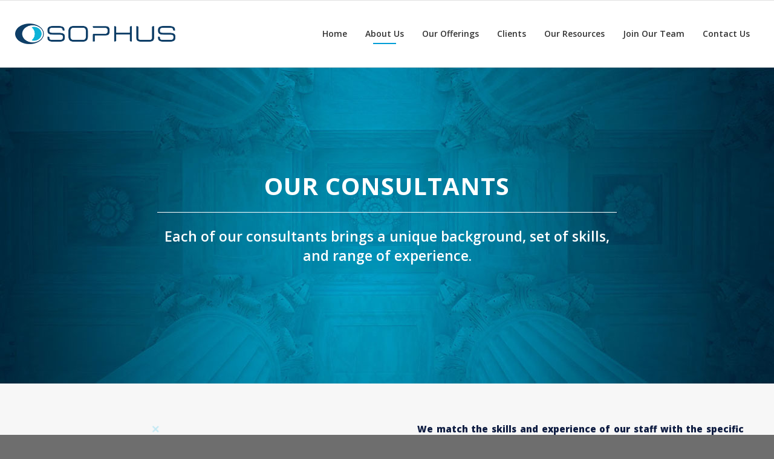

--- FILE ---
content_type: text/html; charset=UTF-8
request_url: https://sophusconsulting.com/about-us/consultants/
body_size: 16384
content:
<!DOCTYPE html>
<html lang="en-US" class="html_stretched responsive av-preloader-disabled av-default-lightbox  html_header_top html_logo_left html_main_nav_header html_menu_right html_custom html_header_sticky html_header_shrinking_disabled html_mobile_menu_tablet html_header_searchicon_disabled html_content_align_center html_header_unstick_top_disabled html_header_stretch html_av-submenu-hidden html_av-submenu-display-click html_av-overlay-side html_av-overlay-side-classic html_av-submenu-clone html_entry_id_18 av-cookies-no-cookie-consent av-no-preview html_text_menu_active ">
<head>
<meta charset="UTF-8" />


<!-- mobile setting -->
<meta name="viewport" content="width=device-width, initial-scale=1">

<!-- Scripts/CSS and wp_head hook -->
<meta name='robots' content='index, follow, max-image-preview:large, max-snippet:-1, max-video-preview:-1' />
	<style>img:is([sizes="auto" i], [sizes^="auto," i]) { contain-intrinsic-size: 3000px 1500px }</style>
	
	<!-- This site is optimized with the Yoast SEO plugin v26.8 - https://yoast.com/product/yoast-seo-wordpress/ -->
	<title>Consultants - Sophus Consulting</title>
	<link rel="canonical" href="https://sophusconsulting.com/about-us/consultants/" />
	<meta property="og:locale" content="en_US" />
	<meta property="og:type" content="article" />
	<meta property="og:title" content="Consultants - Sophus Consulting" />
	<meta property="og:url" content="https://sophusconsulting.com/about-us/consultants/" />
	<meta property="og:site_name" content="Sophus Consulting" />
	<meta property="article:modified_time" content="2020-06-01T18:43:51+00:00" />
	<meta name="twitter:card" content="summary_large_image" />
	<meta name="twitter:label1" content="Est. reading time" />
	<meta name="twitter:data1" content="4 minutes" />
	<script type="application/ld+json" class="yoast-schema-graph">{"@context":"https://schema.org","@graph":[{"@type":"WebPage","@id":"https://sophusconsulting.com/about-us/consultants/","url":"https://sophusconsulting.com/about-us/consultants/","name":"Consultants - Sophus Consulting","isPartOf":{"@id":"https://sophusconsulting.com/#website"},"datePublished":"2017-10-29T20:22:32+00:00","dateModified":"2020-06-01T18:43:51+00:00","breadcrumb":{"@id":"https://sophusconsulting.com/about-us/consultants/#breadcrumb"},"inLanguage":"en-US","potentialAction":[{"@type":"ReadAction","target":["https://sophusconsulting.com/about-us/consultants/"]}]},{"@type":"BreadcrumbList","@id":"https://sophusconsulting.com/about-us/consultants/#breadcrumb","itemListElement":[{"@type":"ListItem","position":1,"name":"Home","item":"https://sophusconsulting.com/"},{"@type":"ListItem","position":2,"name":"About Us","item":"https://sophusconsulting.com/about-us/"},{"@type":"ListItem","position":3,"name":"Consultants"}]},{"@type":"WebSite","@id":"https://sophusconsulting.com/#website","url":"https://sophusconsulting.com/","name":"Sophus Consulting","description":"Legal Technology ProLaw and Case Management System Implementations","potentialAction":[{"@type":"SearchAction","target":{"@type":"EntryPoint","urlTemplate":"https://sophusconsulting.com/?s={search_term_string}"},"query-input":{"@type":"PropertyValueSpecification","valueRequired":true,"valueName":"search_term_string"}}],"inLanguage":"en-US"}]}</script>
	<!-- / Yoast SEO plugin. -->


<link rel='dns-prefetch' href='//collect.commerce.godaddy.com' />
<link rel="alternate" type="application/rss+xml" title="Sophus Consulting &raquo; Feed" href="https://sophusconsulting.com/feed/" />

<!-- google webfont font replacement -->

			<script type='text/javascript'>

				(function() {
					
					/*	check if webfonts are disabled by user setting via cookie - or user must opt in.	*/
					var html = document.getElementsByTagName('html')[0];
					var cookie_check = html.className.indexOf('av-cookies-needs-opt-in') >= 0 || html.className.indexOf('av-cookies-can-opt-out') >= 0;
					var allow_continue = true;
					var silent_accept_cookie = html.className.indexOf('av-cookies-user-silent-accept') >= 0;

					if( cookie_check && ! silent_accept_cookie )
					{
						if( ! document.cookie.match(/aviaCookieConsent/) || html.className.indexOf('av-cookies-session-refused') >= 0 )
						{
							allow_continue = false;
						}
						else
						{
							if( ! document.cookie.match(/aviaPrivacyRefuseCookiesHideBar/) )
							{
								allow_continue = false;
							}
							else if( ! document.cookie.match(/aviaPrivacyEssentialCookiesEnabled/) )
							{
								allow_continue = false;
							}
							else if( document.cookie.match(/aviaPrivacyGoogleWebfontsDisabled/) )
							{
								allow_continue = false;
							}
						}
					}
					
					if( allow_continue )
					{
						var f = document.createElement('link');
					
						f.type 	= 'text/css';
						f.rel 	= 'stylesheet';
						f.href 	= '//fonts.googleapis.com/css?family=Open+Sans:400,600';
						f.id 	= 'avia-google-webfont';

						document.getElementsByTagName('head')[0].appendChild(f);
					}
				})();
			
			</script>
			<script type="text/javascript">
/* <![CDATA[ */
window._wpemojiSettings = {"baseUrl":"https:\/\/s.w.org\/images\/core\/emoji\/16.0.1\/72x72\/","ext":".png","svgUrl":"https:\/\/s.w.org\/images\/core\/emoji\/16.0.1\/svg\/","svgExt":".svg","source":{"concatemoji":"https:\/\/sophusconsulting.com\/wp-includes\/js\/wp-emoji-release.min.js"}};
/*! This file is auto-generated */
!function(s,n){var o,i,e;function c(e){try{var t={supportTests:e,timestamp:(new Date).valueOf()};sessionStorage.setItem(o,JSON.stringify(t))}catch(e){}}function p(e,t,n){e.clearRect(0,0,e.canvas.width,e.canvas.height),e.fillText(t,0,0);var t=new Uint32Array(e.getImageData(0,0,e.canvas.width,e.canvas.height).data),a=(e.clearRect(0,0,e.canvas.width,e.canvas.height),e.fillText(n,0,0),new Uint32Array(e.getImageData(0,0,e.canvas.width,e.canvas.height).data));return t.every(function(e,t){return e===a[t]})}function u(e,t){e.clearRect(0,0,e.canvas.width,e.canvas.height),e.fillText(t,0,0);for(var n=e.getImageData(16,16,1,1),a=0;a<n.data.length;a++)if(0!==n.data[a])return!1;return!0}function f(e,t,n,a){switch(t){case"flag":return n(e,"\ud83c\udff3\ufe0f\u200d\u26a7\ufe0f","\ud83c\udff3\ufe0f\u200b\u26a7\ufe0f")?!1:!n(e,"\ud83c\udde8\ud83c\uddf6","\ud83c\udde8\u200b\ud83c\uddf6")&&!n(e,"\ud83c\udff4\udb40\udc67\udb40\udc62\udb40\udc65\udb40\udc6e\udb40\udc67\udb40\udc7f","\ud83c\udff4\u200b\udb40\udc67\u200b\udb40\udc62\u200b\udb40\udc65\u200b\udb40\udc6e\u200b\udb40\udc67\u200b\udb40\udc7f");case"emoji":return!a(e,"\ud83e\udedf")}return!1}function g(e,t,n,a){var r="undefined"!=typeof WorkerGlobalScope&&self instanceof WorkerGlobalScope?new OffscreenCanvas(300,150):s.createElement("canvas"),o=r.getContext("2d",{willReadFrequently:!0}),i=(o.textBaseline="top",o.font="600 32px Arial",{});return e.forEach(function(e){i[e]=t(o,e,n,a)}),i}function t(e){var t=s.createElement("script");t.src=e,t.defer=!0,s.head.appendChild(t)}"undefined"!=typeof Promise&&(o="wpEmojiSettingsSupports",i=["flag","emoji"],n.supports={everything:!0,everythingExceptFlag:!0},e=new Promise(function(e){s.addEventListener("DOMContentLoaded",e,{once:!0})}),new Promise(function(t){var n=function(){try{var e=JSON.parse(sessionStorage.getItem(o));if("object"==typeof e&&"number"==typeof e.timestamp&&(new Date).valueOf()<e.timestamp+604800&&"object"==typeof e.supportTests)return e.supportTests}catch(e){}return null}();if(!n){if("undefined"!=typeof Worker&&"undefined"!=typeof OffscreenCanvas&&"undefined"!=typeof URL&&URL.createObjectURL&&"undefined"!=typeof Blob)try{var e="postMessage("+g.toString()+"("+[JSON.stringify(i),f.toString(),p.toString(),u.toString()].join(",")+"));",a=new Blob([e],{type:"text/javascript"}),r=new Worker(URL.createObjectURL(a),{name:"wpTestEmojiSupports"});return void(r.onmessage=function(e){c(n=e.data),r.terminate(),t(n)})}catch(e){}c(n=g(i,f,p,u))}t(n)}).then(function(e){for(var t in e)n.supports[t]=e[t],n.supports.everything=n.supports.everything&&n.supports[t],"flag"!==t&&(n.supports.everythingExceptFlag=n.supports.everythingExceptFlag&&n.supports[t]);n.supports.everythingExceptFlag=n.supports.everythingExceptFlag&&!n.supports.flag,n.DOMReady=!1,n.readyCallback=function(){n.DOMReady=!0}}).then(function(){return e}).then(function(){var e;n.supports.everything||(n.readyCallback(),(e=n.source||{}).concatemoji?t(e.concatemoji):e.wpemoji&&e.twemoji&&(t(e.twemoji),t(e.wpemoji)))}))}((window,document),window._wpemojiSettings);
/* ]]> */
</script>
<link rel='stylesheet' id='font-awesome-css' href='https://sophusconsulting.com/wp-content/plugins/terms-and-conditions-popup-for-woocommerce/berocket/assets/css/font-awesome.min.css' type='text/css' media='all' />
<link rel='stylesheet' id='stripe-main-styles-css' href='https://sophusconsulting.com/wp-content/mu-plugins/vendor/godaddy/mwc-core/assets/css/stripe-settings.css' type='text/css' media='all' />
<link rel='stylesheet' id='godaddy-payments-payinperson-main-styles-css' href='https://sophusconsulting.com/wp-content/mu-plugins/vendor/godaddy/mwc-core/assets/css/pay-in-person-method.css' type='text/css' media='all' />
<link rel='stylesheet' id='avia-woocommerce-css-css' href='https://sophusconsulting.com/wp-content/themes/enfold/config-woocommerce/woocommerce-mod.css' type='text/css' media='all' />
<link rel='stylesheet' id='avia-grid-css' href='https://sophusconsulting.com/wp-content/themes/enfold/css/grid.css' type='text/css' media='all' />
<link rel='stylesheet' id='avia-base-css' href='https://sophusconsulting.com/wp-content/themes/enfold/css/base.css' type='text/css' media='all' />
<link rel='stylesheet' id='avia-layout-css' href='https://sophusconsulting.com/wp-content/themes/enfold/css/layout.css' type='text/css' media='all' />
<link rel='stylesheet' id='avia-module-audioplayer-css' href='https://sophusconsulting.com/wp-content/themes/enfold/config-templatebuilder/avia-shortcodes/audio-player/audio-player.css' type='text/css' media='all' />
<link rel='stylesheet' id='avia-module-blog-css' href='https://sophusconsulting.com/wp-content/themes/enfold/config-templatebuilder/avia-shortcodes/blog/blog.css' type='text/css' media='all' />
<link rel='stylesheet' id='avia-module-postslider-css' href='https://sophusconsulting.com/wp-content/themes/enfold/config-templatebuilder/avia-shortcodes/postslider/postslider.css' type='text/css' media='all' />
<link rel='stylesheet' id='avia-module-button-css' href='https://sophusconsulting.com/wp-content/themes/enfold/config-templatebuilder/avia-shortcodes/buttons/buttons.css' type='text/css' media='all' />
<link rel='stylesheet' id='avia-module-buttonrow-css' href='https://sophusconsulting.com/wp-content/themes/enfold/config-templatebuilder/avia-shortcodes/buttonrow/buttonrow.css' type='text/css' media='all' />
<link rel='stylesheet' id='avia-module-button-fullwidth-css' href='https://sophusconsulting.com/wp-content/themes/enfold/config-templatebuilder/avia-shortcodes/buttons_fullwidth/buttons_fullwidth.css' type='text/css' media='all' />
<link rel='stylesheet' id='avia-module-catalogue-css' href='https://sophusconsulting.com/wp-content/themes/enfold/config-templatebuilder/avia-shortcodes/catalogue/catalogue.css' type='text/css' media='all' />
<link rel='stylesheet' id='avia-module-comments-css' href='https://sophusconsulting.com/wp-content/themes/enfold/config-templatebuilder/avia-shortcodes/comments/comments.css' type='text/css' media='all' />
<link rel='stylesheet' id='avia-module-contact-css' href='https://sophusconsulting.com/wp-content/themes/enfold/config-templatebuilder/avia-shortcodes/contact/contact.css' type='text/css' media='all' />
<link rel='stylesheet' id='avia-module-slideshow-css' href='https://sophusconsulting.com/wp-content/themes/enfold/config-templatebuilder/avia-shortcodes/slideshow/slideshow.css' type='text/css' media='all' />
<link rel='stylesheet' id='avia-module-slideshow-contentpartner-css' href='https://sophusconsulting.com/wp-content/themes/enfold/config-templatebuilder/avia-shortcodes/contentslider/contentslider.css' type='text/css' media='all' />
<link rel='stylesheet' id='avia-module-countdown-css' href='https://sophusconsulting.com/wp-content/themes/enfold/config-templatebuilder/avia-shortcodes/countdown/countdown.css' type='text/css' media='all' />
<link rel='stylesheet' id='avia-module-gallery-css' href='https://sophusconsulting.com/wp-content/themes/enfold/config-templatebuilder/avia-shortcodes/gallery/gallery.css' type='text/css' media='all' />
<link rel='stylesheet' id='avia-module-gallery-hor-css' href='https://sophusconsulting.com/wp-content/themes/enfold/config-templatebuilder/avia-shortcodes/gallery_horizontal/gallery_horizontal.css' type='text/css' media='all' />
<link rel='stylesheet' id='avia-module-maps-css' href='https://sophusconsulting.com/wp-content/themes/enfold/config-templatebuilder/avia-shortcodes/google_maps/google_maps.css' type='text/css' media='all' />
<link rel='stylesheet' id='avia-module-gridrow-css' href='https://sophusconsulting.com/wp-content/themes/enfold/config-templatebuilder/avia-shortcodes/grid_row/grid_row.css' type='text/css' media='all' />
<link rel='stylesheet' id='avia-module-heading-css' href='https://sophusconsulting.com/wp-content/themes/enfold/config-templatebuilder/avia-shortcodes/heading/heading.css' type='text/css' media='all' />
<link rel='stylesheet' id='avia-module-rotator-css' href='https://sophusconsulting.com/wp-content/themes/enfold/config-templatebuilder/avia-shortcodes/headline_rotator/headline_rotator.css' type='text/css' media='all' />
<link rel='stylesheet' id='avia-module-hr-css' href='https://sophusconsulting.com/wp-content/themes/enfold/config-templatebuilder/avia-shortcodes/hr/hr.css' type='text/css' media='all' />
<link rel='stylesheet' id='avia-module-icon-css' href='https://sophusconsulting.com/wp-content/themes/enfold/config-templatebuilder/avia-shortcodes/icon/icon.css' type='text/css' media='all' />
<link rel='stylesheet' id='avia-module-iconbox-css' href='https://sophusconsulting.com/wp-content/themes/enfold/config-templatebuilder/avia-shortcodes/iconbox/iconbox.css' type='text/css' media='all' />
<link rel='stylesheet' id='avia-module-icongrid-css' href='https://sophusconsulting.com/wp-content/themes/enfold/config-templatebuilder/avia-shortcodes/icongrid/icongrid.css' type='text/css' media='all' />
<link rel='stylesheet' id='avia-module-iconlist-css' href='https://sophusconsulting.com/wp-content/themes/enfold/config-templatebuilder/avia-shortcodes/iconlist/iconlist.css' type='text/css' media='all' />
<link rel='stylesheet' id='avia-module-image-css' href='https://sophusconsulting.com/wp-content/themes/enfold/config-templatebuilder/avia-shortcodes/image/image.css' type='text/css' media='all' />
<link rel='stylesheet' id='avia-module-hotspot-css' href='https://sophusconsulting.com/wp-content/themes/enfold/config-templatebuilder/avia-shortcodes/image_hotspots/image_hotspots.css' type='text/css' media='all' />
<link rel='stylesheet' id='avia-module-magazine-css' href='https://sophusconsulting.com/wp-content/themes/enfold/config-templatebuilder/avia-shortcodes/magazine/magazine.css' type='text/css' media='all' />
<link rel='stylesheet' id='avia-module-masonry-css' href='https://sophusconsulting.com/wp-content/themes/enfold/config-templatebuilder/avia-shortcodes/masonry_entries/masonry_entries.css' type='text/css' media='all' />
<link rel='stylesheet' id='avia-siteloader-css' href='https://sophusconsulting.com/wp-content/themes/enfold/css/avia-snippet-site-preloader.css' type='text/css' media='all' />
<link rel='stylesheet' id='avia-module-menu-css' href='https://sophusconsulting.com/wp-content/themes/enfold/config-templatebuilder/avia-shortcodes/menu/menu.css' type='text/css' media='all' />
<link rel='stylesheet' id='avia-modfule-notification-css' href='https://sophusconsulting.com/wp-content/themes/enfold/config-templatebuilder/avia-shortcodes/notification/notification.css' type='text/css' media='all' />
<link rel='stylesheet' id='avia-module-numbers-css' href='https://sophusconsulting.com/wp-content/themes/enfold/config-templatebuilder/avia-shortcodes/numbers/numbers.css' type='text/css' media='all' />
<link rel='stylesheet' id='avia-module-portfolio-css' href='https://sophusconsulting.com/wp-content/themes/enfold/config-templatebuilder/avia-shortcodes/portfolio/portfolio.css' type='text/css' media='all' />
<link rel='stylesheet' id='avia-module-progress-bar-css' href='https://sophusconsulting.com/wp-content/themes/enfold/config-templatebuilder/avia-shortcodes/progressbar/progressbar.css' type='text/css' media='all' />
<link rel='stylesheet' id='avia-module-promobox-css' href='https://sophusconsulting.com/wp-content/themes/enfold/config-templatebuilder/avia-shortcodes/promobox/promobox.css' type='text/css' media='all' />
<link rel='stylesheet' id='avia-sc-search-css' href='https://sophusconsulting.com/wp-content/themes/enfold/config-templatebuilder/avia-shortcodes/search/search.css' type='text/css' media='all' />
<link rel='stylesheet' id='avia-module-slideshow-accordion-css' href='https://sophusconsulting.com/wp-content/themes/enfold/config-templatebuilder/avia-shortcodes/slideshow_accordion/slideshow_accordion.css' type='text/css' media='all' />
<link rel='stylesheet' id='avia-module-slideshow-feature-image-css' href='https://sophusconsulting.com/wp-content/themes/enfold/config-templatebuilder/avia-shortcodes/slideshow_feature_image/slideshow_feature_image.css' type='text/css' media='all' />
<link rel='stylesheet' id='avia-module-slideshow-fullsize-css' href='https://sophusconsulting.com/wp-content/themes/enfold/config-templatebuilder/avia-shortcodes/slideshow_fullsize/slideshow_fullsize.css' type='text/css' media='all' />
<link rel='stylesheet' id='avia-module-slideshow-fullscreen-css' href='https://sophusconsulting.com/wp-content/themes/enfold/config-templatebuilder/avia-shortcodes/slideshow_fullscreen/slideshow_fullscreen.css' type='text/css' media='all' />
<link rel='stylesheet' id='avia-module-slideshow-ls-css' href='https://sophusconsulting.com/wp-content/themes/enfold/config-templatebuilder/avia-shortcodes/slideshow_layerslider/slideshow_layerslider.css' type='text/css' media='all' />
<link rel='stylesheet' id='avia-module-social-css' href='https://sophusconsulting.com/wp-content/themes/enfold/config-templatebuilder/avia-shortcodes/social_share/social_share.css' type='text/css' media='all' />
<link rel='stylesheet' id='avia-module-tabsection-css' href='https://sophusconsulting.com/wp-content/themes/enfold/config-templatebuilder/avia-shortcodes/tab_section/tab_section.css' type='text/css' media='all' />
<link rel='stylesheet' id='avia-module-table-css' href='https://sophusconsulting.com/wp-content/themes/enfold/config-templatebuilder/avia-shortcodes/table/table.css' type='text/css' media='all' />
<link rel='stylesheet' id='avia-module-tabs-css' href='https://sophusconsulting.com/wp-content/themes/enfold/config-templatebuilder/avia-shortcodes/tabs/tabs.css' type='text/css' media='all' />
<link rel='stylesheet' id='avia-module-team-css' href='https://sophusconsulting.com/wp-content/themes/enfold/config-templatebuilder/avia-shortcodes/team/team.css' type='text/css' media='all' />
<link rel='stylesheet' id='avia-module-testimonials-css' href='https://sophusconsulting.com/wp-content/themes/enfold/config-templatebuilder/avia-shortcodes/testimonials/testimonials.css' type='text/css' media='all' />
<link rel='stylesheet' id='avia-module-timeline-css' href='https://sophusconsulting.com/wp-content/themes/enfold/config-templatebuilder/avia-shortcodes/timeline/timeline.css' type='text/css' media='all' />
<link rel='stylesheet' id='avia-module-toggles-css' href='https://sophusconsulting.com/wp-content/themes/enfold/config-templatebuilder/avia-shortcodes/toggles/toggles.css' type='text/css' media='all' />
<link rel='stylesheet' id='avia-module-video-css' href='https://sophusconsulting.com/wp-content/themes/enfold/config-templatebuilder/avia-shortcodes/video/video.css' type='text/css' media='all' />
<style id='wp-emoji-styles-inline-css' type='text/css'>

	img.wp-smiley, img.emoji {
		display: inline !important;
		border: none !important;
		box-shadow: none !important;
		height: 1em !important;
		width: 1em !important;
		margin: 0 0.07em !important;
		vertical-align: -0.1em !important;
		background: none !important;
		padding: 0 !important;
	}
</style>
<link rel='stylesheet' id='wp-block-library-css' href='https://sophusconsulting.com/wp-includes/css/dist/block-library/style.min.css' type='text/css' media='all' />
<style id='classic-theme-styles-inline-css' type='text/css'>
/*! This file is auto-generated */
.wp-block-button__link{color:#fff;background-color:#32373c;border-radius:9999px;box-shadow:none;text-decoration:none;padding:calc(.667em + 2px) calc(1.333em + 2px);font-size:1.125em}.wp-block-file__button{background:#32373c;color:#fff;text-decoration:none}
</style>
<style id='global-styles-inline-css' type='text/css'>
:root{--wp--preset--aspect-ratio--square: 1;--wp--preset--aspect-ratio--4-3: 4/3;--wp--preset--aspect-ratio--3-4: 3/4;--wp--preset--aspect-ratio--3-2: 3/2;--wp--preset--aspect-ratio--2-3: 2/3;--wp--preset--aspect-ratio--16-9: 16/9;--wp--preset--aspect-ratio--9-16: 9/16;--wp--preset--color--black: #000000;--wp--preset--color--cyan-bluish-gray: #abb8c3;--wp--preset--color--white: #ffffff;--wp--preset--color--pale-pink: #f78da7;--wp--preset--color--vivid-red: #cf2e2e;--wp--preset--color--luminous-vivid-orange: #ff6900;--wp--preset--color--luminous-vivid-amber: #fcb900;--wp--preset--color--light-green-cyan: #7bdcb5;--wp--preset--color--vivid-green-cyan: #00d084;--wp--preset--color--pale-cyan-blue: #8ed1fc;--wp--preset--color--vivid-cyan-blue: #0693e3;--wp--preset--color--vivid-purple: #9b51e0;--wp--preset--gradient--vivid-cyan-blue-to-vivid-purple: linear-gradient(135deg,rgba(6,147,227,1) 0%,rgb(155,81,224) 100%);--wp--preset--gradient--light-green-cyan-to-vivid-green-cyan: linear-gradient(135deg,rgb(122,220,180) 0%,rgb(0,208,130) 100%);--wp--preset--gradient--luminous-vivid-amber-to-luminous-vivid-orange: linear-gradient(135deg,rgba(252,185,0,1) 0%,rgba(255,105,0,1) 100%);--wp--preset--gradient--luminous-vivid-orange-to-vivid-red: linear-gradient(135deg,rgba(255,105,0,1) 0%,rgb(207,46,46) 100%);--wp--preset--gradient--very-light-gray-to-cyan-bluish-gray: linear-gradient(135deg,rgb(238,238,238) 0%,rgb(169,184,195) 100%);--wp--preset--gradient--cool-to-warm-spectrum: linear-gradient(135deg,rgb(74,234,220) 0%,rgb(151,120,209) 20%,rgb(207,42,186) 40%,rgb(238,44,130) 60%,rgb(251,105,98) 80%,rgb(254,248,76) 100%);--wp--preset--gradient--blush-light-purple: linear-gradient(135deg,rgb(255,206,236) 0%,rgb(152,150,240) 100%);--wp--preset--gradient--blush-bordeaux: linear-gradient(135deg,rgb(254,205,165) 0%,rgb(254,45,45) 50%,rgb(107,0,62) 100%);--wp--preset--gradient--luminous-dusk: linear-gradient(135deg,rgb(255,203,112) 0%,rgb(199,81,192) 50%,rgb(65,88,208) 100%);--wp--preset--gradient--pale-ocean: linear-gradient(135deg,rgb(255,245,203) 0%,rgb(182,227,212) 50%,rgb(51,167,181) 100%);--wp--preset--gradient--electric-grass: linear-gradient(135deg,rgb(202,248,128) 0%,rgb(113,206,126) 100%);--wp--preset--gradient--midnight: linear-gradient(135deg,rgb(2,3,129) 0%,rgb(40,116,252) 100%);--wp--preset--font-size--small: 13px;--wp--preset--font-size--medium: 20px;--wp--preset--font-size--large: 36px;--wp--preset--font-size--x-large: 42px;--wp--preset--spacing--20: 0.44rem;--wp--preset--spacing--30: 0.67rem;--wp--preset--spacing--40: 1rem;--wp--preset--spacing--50: 1.5rem;--wp--preset--spacing--60: 2.25rem;--wp--preset--spacing--70: 3.38rem;--wp--preset--spacing--80: 5.06rem;--wp--preset--shadow--natural: 6px 6px 9px rgba(0, 0, 0, 0.2);--wp--preset--shadow--deep: 12px 12px 50px rgba(0, 0, 0, 0.4);--wp--preset--shadow--sharp: 6px 6px 0px rgba(0, 0, 0, 0.2);--wp--preset--shadow--outlined: 6px 6px 0px -3px rgba(255, 255, 255, 1), 6px 6px rgba(0, 0, 0, 1);--wp--preset--shadow--crisp: 6px 6px 0px rgba(0, 0, 0, 1);}:where(.is-layout-flex){gap: 0.5em;}:where(.is-layout-grid){gap: 0.5em;}body .is-layout-flex{display: flex;}.is-layout-flex{flex-wrap: wrap;align-items: center;}.is-layout-flex > :is(*, div){margin: 0;}body .is-layout-grid{display: grid;}.is-layout-grid > :is(*, div){margin: 0;}:where(.wp-block-columns.is-layout-flex){gap: 2em;}:where(.wp-block-columns.is-layout-grid){gap: 2em;}:where(.wp-block-post-template.is-layout-flex){gap: 1.25em;}:where(.wp-block-post-template.is-layout-grid){gap: 1.25em;}.has-black-color{color: var(--wp--preset--color--black) !important;}.has-cyan-bluish-gray-color{color: var(--wp--preset--color--cyan-bluish-gray) !important;}.has-white-color{color: var(--wp--preset--color--white) !important;}.has-pale-pink-color{color: var(--wp--preset--color--pale-pink) !important;}.has-vivid-red-color{color: var(--wp--preset--color--vivid-red) !important;}.has-luminous-vivid-orange-color{color: var(--wp--preset--color--luminous-vivid-orange) !important;}.has-luminous-vivid-amber-color{color: var(--wp--preset--color--luminous-vivid-amber) !important;}.has-light-green-cyan-color{color: var(--wp--preset--color--light-green-cyan) !important;}.has-vivid-green-cyan-color{color: var(--wp--preset--color--vivid-green-cyan) !important;}.has-pale-cyan-blue-color{color: var(--wp--preset--color--pale-cyan-blue) !important;}.has-vivid-cyan-blue-color{color: var(--wp--preset--color--vivid-cyan-blue) !important;}.has-vivid-purple-color{color: var(--wp--preset--color--vivid-purple) !important;}.has-black-background-color{background-color: var(--wp--preset--color--black) !important;}.has-cyan-bluish-gray-background-color{background-color: var(--wp--preset--color--cyan-bluish-gray) !important;}.has-white-background-color{background-color: var(--wp--preset--color--white) !important;}.has-pale-pink-background-color{background-color: var(--wp--preset--color--pale-pink) !important;}.has-vivid-red-background-color{background-color: var(--wp--preset--color--vivid-red) !important;}.has-luminous-vivid-orange-background-color{background-color: var(--wp--preset--color--luminous-vivid-orange) !important;}.has-luminous-vivid-amber-background-color{background-color: var(--wp--preset--color--luminous-vivid-amber) !important;}.has-light-green-cyan-background-color{background-color: var(--wp--preset--color--light-green-cyan) !important;}.has-vivid-green-cyan-background-color{background-color: var(--wp--preset--color--vivid-green-cyan) !important;}.has-pale-cyan-blue-background-color{background-color: var(--wp--preset--color--pale-cyan-blue) !important;}.has-vivid-cyan-blue-background-color{background-color: var(--wp--preset--color--vivid-cyan-blue) !important;}.has-vivid-purple-background-color{background-color: var(--wp--preset--color--vivid-purple) !important;}.has-black-border-color{border-color: var(--wp--preset--color--black) !important;}.has-cyan-bluish-gray-border-color{border-color: var(--wp--preset--color--cyan-bluish-gray) !important;}.has-white-border-color{border-color: var(--wp--preset--color--white) !important;}.has-pale-pink-border-color{border-color: var(--wp--preset--color--pale-pink) !important;}.has-vivid-red-border-color{border-color: var(--wp--preset--color--vivid-red) !important;}.has-luminous-vivid-orange-border-color{border-color: var(--wp--preset--color--luminous-vivid-orange) !important;}.has-luminous-vivid-amber-border-color{border-color: var(--wp--preset--color--luminous-vivid-amber) !important;}.has-light-green-cyan-border-color{border-color: var(--wp--preset--color--light-green-cyan) !important;}.has-vivid-green-cyan-border-color{border-color: var(--wp--preset--color--vivid-green-cyan) !important;}.has-pale-cyan-blue-border-color{border-color: var(--wp--preset--color--pale-cyan-blue) !important;}.has-vivid-cyan-blue-border-color{border-color: var(--wp--preset--color--vivid-cyan-blue) !important;}.has-vivid-purple-border-color{border-color: var(--wp--preset--color--vivid-purple) !important;}.has-vivid-cyan-blue-to-vivid-purple-gradient-background{background: var(--wp--preset--gradient--vivid-cyan-blue-to-vivid-purple) !important;}.has-light-green-cyan-to-vivid-green-cyan-gradient-background{background: var(--wp--preset--gradient--light-green-cyan-to-vivid-green-cyan) !important;}.has-luminous-vivid-amber-to-luminous-vivid-orange-gradient-background{background: var(--wp--preset--gradient--luminous-vivid-amber-to-luminous-vivid-orange) !important;}.has-luminous-vivid-orange-to-vivid-red-gradient-background{background: var(--wp--preset--gradient--luminous-vivid-orange-to-vivid-red) !important;}.has-very-light-gray-to-cyan-bluish-gray-gradient-background{background: var(--wp--preset--gradient--very-light-gray-to-cyan-bluish-gray) !important;}.has-cool-to-warm-spectrum-gradient-background{background: var(--wp--preset--gradient--cool-to-warm-spectrum) !important;}.has-blush-light-purple-gradient-background{background: var(--wp--preset--gradient--blush-light-purple) !important;}.has-blush-bordeaux-gradient-background{background: var(--wp--preset--gradient--blush-bordeaux) !important;}.has-luminous-dusk-gradient-background{background: var(--wp--preset--gradient--luminous-dusk) !important;}.has-pale-ocean-gradient-background{background: var(--wp--preset--gradient--pale-ocean) !important;}.has-electric-grass-gradient-background{background: var(--wp--preset--gradient--electric-grass) !important;}.has-midnight-gradient-background{background: var(--wp--preset--gradient--midnight) !important;}.has-small-font-size{font-size: var(--wp--preset--font-size--small) !important;}.has-medium-font-size{font-size: var(--wp--preset--font-size--medium) !important;}.has-large-font-size{font-size: var(--wp--preset--font-size--large) !important;}.has-x-large-font-size{font-size: var(--wp--preset--font-size--x-large) !important;}
:where(.wp-block-post-template.is-layout-flex){gap: 1.25em;}:where(.wp-block-post-template.is-layout-grid){gap: 1.25em;}
:where(.wp-block-columns.is-layout-flex){gap: 2em;}:where(.wp-block-columns.is-layout-grid){gap: 2em;}
:root :where(.wp-block-pullquote){font-size: 1.5em;line-height: 1.6;}
</style>
<style id='woocommerce-inline-inline-css' type='text/css'>
.woocommerce form .form-row .required { visibility: visible; }
</style>
<link rel='stylesheet' id='wp-components-css' href='https://sophusconsulting.com/wp-includes/css/dist/components/style.min.css' type='text/css' media='all' />
<link rel='stylesheet' id='godaddy-styles-css' href='https://sophusconsulting.com/wp-content/mu-plugins/vendor/wpex/godaddy-launch/includes/Dependencies/GoDaddy/Styles/build/latest.css' type='text/css' media='all' />
<link rel='stylesheet' id='avia-scs-css' href='https://sophusconsulting.com/wp-content/themes/enfold/css/shortcodes.css' type='text/css' media='all' />
<link rel='stylesheet' id='avia-popup-css-css' href='https://sophusconsulting.com/wp-content/themes/enfold/js/aviapopup/magnific-popup.css' type='text/css' media='screen' />
<link rel='stylesheet' id='avia-lightbox-css' href='https://sophusconsulting.com/wp-content/themes/enfold/css/avia-snippet-lightbox.css' type='text/css' media='screen' />
<link rel='stylesheet' id='avia-widget-css-css' href='https://sophusconsulting.com/wp-content/themes/enfold/css/avia-snippet-widget.css' type='text/css' media='screen' />
<link rel='stylesheet' id='avia-dynamic-css' href='https://sophusconsulting.com/wp-content/uploads/dynamic_avia/sophus.css' type='text/css' media='all' />
<link rel='stylesheet' id='avia-custom-css' href='https://sophusconsulting.com/wp-content/themes/enfold/css/custom.css' type='text/css' media='all' />
<link rel='stylesheet' id='avia-style-css' href='https://sophusconsulting.com/wp-content/themes/sophus/style.css' type='text/css' media='all' />
<link rel='stylesheet' id='simple-social-icons-font-css' href='https://sophusconsulting.com/wp-content/plugins/simple-social-icons/css/style.css' type='text/css' media='all' />
<link rel='stylesheet' id='mwc-payments-payment-form-css' href='https://sophusconsulting.com/wp-content/mu-plugins/vendor/godaddy/mwc-core/assets/css/payment-form.css' type='text/css' media='all' />
<link rel='stylesheet' id='avia-gravity-css' href='https://sophusconsulting.com/wp-content/themes/enfold/config-gravityforms/gravity-mod.css' type='text/css' media='screen' />
<script type="text/javascript" src="https://sophusconsulting.com/wp-includes/js/jquery/jquery.min.js" id="jquery-core-js"></script>
<script type="text/javascript" src="https://sophusconsulting.com/wp-includes/js/jquery/jquery-migrate.min.js" id="jquery-migrate-js"></script>
<script type="text/javascript" async src="https://sophusconsulting.com/wp-content/plugins/burst-statistics/assets/js/timeme/timeme.min.js" id="burst-timeme-js"></script>
<script type="text/javascript" async src="https://sophusconsulting.com/wp-content/uploads/burst/js/burst.min.js" id="burst-js"></script>
<script type="text/javascript" src="https://sophusconsulting.com/wp-content/plugins/woocommerce/assets/js/jquery-blockui/jquery.blockUI.min.js" id="wc-jquery-blockui-js" defer="defer" data-wp-strategy="defer"></script>
<script type="text/javascript" id="wc-add-to-cart-js-extra">
/* <![CDATA[ */
var wc_add_to_cart_params = {"ajax_url":"\/wp-admin\/admin-ajax.php","wc_ajax_url":"\/?wc-ajax=%%endpoint%%","i18n_view_cart":"View cart","cart_url":"https:\/\/sophusconsulting.com\/?page_id=1340","is_cart":"","cart_redirect_after_add":"no"};
/* ]]> */
</script>
<script type="text/javascript" src="https://sophusconsulting.com/wp-content/plugins/woocommerce/assets/js/frontend/add-to-cart.min.js" id="wc-add-to-cart-js" defer="defer" data-wp-strategy="defer"></script>
<script type="text/javascript" src="https://sophusconsulting.com/wp-content/plugins/woocommerce/assets/js/js-cookie/js.cookie.min.js" id="wc-js-cookie-js" defer="defer" data-wp-strategy="defer"></script>
<script type="text/javascript" id="woocommerce-js-extra">
/* <![CDATA[ */
var woocommerce_params = {"ajax_url":"\/wp-admin\/admin-ajax.php","wc_ajax_url":"\/?wc-ajax=%%endpoint%%","i18n_password_show":"Show password","i18n_password_hide":"Hide password"};
/* ]]> */
</script>
<script type="text/javascript" src="https://sophusconsulting.com/wp-content/plugins/woocommerce/assets/js/frontend/woocommerce.min.js" id="woocommerce-js" defer="defer" data-wp-strategy="defer"></script>
<script type="text/javascript" src="https://sophusconsulting.com/wp-content/themes/enfold/js/avia-compat.js" id="avia-compat-js"></script>
<script type="text/javascript" src="https://collect.commerce.godaddy.com/sdk.js" id="poynt-collect-sdk-js"></script>
<script type="text/javascript" id="mwc-payments-poynt-payment-form-js-extra">
/* <![CDATA[ */
var poyntPaymentFormI18n = {"errorMessages":{"genericError":"An error occurred, please try again or try an alternate form of payment.","missingCardDetails":"Missing card details.","missingBillingDetails":"Missing billing details."}};
/* ]]> */
</script>
<script type="text/javascript" src="https://sophusconsulting.com/wp-content/mu-plugins/vendor/godaddy/mwc-core/assets/js/payments/frontend/poynt.js" id="mwc-payments-poynt-payment-form-js"></script>
<script type="text/javascript" src="https://sophusconsulting.com/wp-content/plugins/happy-elementor-addons/assets/vendor/dom-purify/purify.min.js" id="dom-purify-js"></script>
<script type="text/javascript" id="whp9981front.js5679-js-extra">
/* <![CDATA[ */
var whp_local_data = {"add_url":"https:\/\/sophusconsulting.com\/wp-admin\/post-new.php?post_type=event","ajaxurl":"https:\/\/sophusconsulting.com\/wp-admin\/admin-ajax.php"};
/* ]]> */
</script>
<script type="text/javascript" src="https://sophusconsulting.com/wp-content/plugins/wp-security-hardening/modules/js/front.js" id="whp9981front.js5679-js"></script>
<link rel="https://api.w.org/" href="https://sophusconsulting.com/wp-json/" /><link rel="alternate" title="JSON" type="application/json" href="https://sophusconsulting.com/wp-json/wp/v2/pages/18" /><link rel="EditURI" type="application/rsd+xml" title="RSD" href="https://sophusconsulting.com/xmlrpc.php?rsd" />
<link rel="alternate" title="oEmbed (JSON)" type="application/json+oembed" href="https://sophusconsulting.com/wp-json/oembed/1.0/embed?url=https%3A%2F%2Fsophusconsulting.com%2Fabout-us%2Fconsultants%2F" />
<link rel="alternate" title="oEmbed (XML)" type="text/xml+oembed" href="https://sophusconsulting.com/wp-json/oembed/1.0/embed?url=https%3A%2F%2Fsophusconsulting.com%2Fabout-us%2Fconsultants%2F&#038;format=xml" />
<!-- Klaviyo Tracking for Sophus Consulting -->
<script type="text/javascript">
  (function() {
    var _learnq = window._learnq || [];
    _learnq.push(['account','TpYTj5']);
    window._learnq = _learnq;
    (function() {
      var b = document.createElement('script');
      b.type = 'text/javascript';
      b.async = true;
      b.src = 'https://static.klaviyo.com/onsite/js/klaviyo.js?company_id=TpYTj5';
      var a = document.getElementsByTagName('script')[0];
      a.parentNode.insertBefore(b,a);
    })();
  })();
</script>
<script type="text/javascript">
  var _learnq = window._learnq || [];
  _learnq.push(['account', 'TpYTj5']);
  _learnq.push(['track', 'Viewed Page', {
    PageName: document.title,
    PageURL: window.location.href
  }]);
</script>
<!-- Google Tag Manager -->
<script>(function(w,d,s,l,i){w[l]=w[l]||[];w[l].push({'gtm.start':
new Date().getTime(),event:'gtm.js'});var f=d.getElementsByTagName(s)[0],
j=d.createElement(s),dl=l!='dataLayer'?'&l='+l:'';j.async=true;j.src=
'https://www.googletagmanager.com/gtm.js?id='+i+dl;f.parentNode.insertBefore(j,f);
})(window,document,'script','dataLayer','GTM-ND7T87N4');</script>
<!-- End Google Tag Manager --><style></style><link rel="profile" href="https://gmpg.org/xfn/11" />
<link rel="alternate" type="application/rss+xml" title="Sophus Consulting RSS2 Feed" href="https://sophusconsulting.com/feed/" />
<link rel="pingback" href="https://sophusconsulting.com/xmlrpc.php" />

<style type='text/css' media='screen'>
 #top #header_main > .container, #top #header_main > .container .main_menu  .av-main-nav > li > a, #top #header_main #menu-item-shop .cart_dropdown_link{ height:110px; line-height: 110px; }
 .html_top_nav_header .av-logo-container{ height:110px;  }
 .html_header_top.html_header_sticky #top #wrap_all #main{ padding-top:110px; } 
</style>
<!--[if lt IE 9]><script src="https://sophusconsulting.com/wp-content/themes/enfold/js/html5shiv.js"></script><![endif]-->
<link rel="icon" href="https://sophusconsulting.com/wp-content/uploads/2021/07/sophus-favicon.png" type="image/png">
	<noscript><style>.woocommerce-product-gallery{ opacity: 1 !important; }</style></noscript>
	<meta name="generator" content="Elementor 3.34.2; features: e_font_icon_svg, additional_custom_breakpoints; settings: css_print_method-internal, google_font-enabled, font_display-swap">
			<style>
				.e-con.e-parent:nth-of-type(n+4):not(.e-lazyloaded):not(.e-no-lazyload),
				.e-con.e-parent:nth-of-type(n+4):not(.e-lazyloaded):not(.e-no-lazyload) * {
					background-image: none !important;
				}
				@media screen and (max-height: 1024px) {
					.e-con.e-parent:nth-of-type(n+3):not(.e-lazyloaded):not(.e-no-lazyload),
					.e-con.e-parent:nth-of-type(n+3):not(.e-lazyloaded):not(.e-no-lazyload) * {
						background-image: none !important;
					}
				}
				@media screen and (max-height: 640px) {
					.e-con.e-parent:nth-of-type(n+2):not(.e-lazyloaded):not(.e-no-lazyload),
					.e-con.e-parent:nth-of-type(n+2):not(.e-lazyloaded):not(.e-no-lazyload) * {
						background-image: none !important;
					}
				}
			</style>
					<style type="text/css" id="wp-custom-css">
			.form-style label{
	display:none !important
}

.form-style li, .form-style div
{
	margin-top:0px !important;
}

.form-style input[type="mail"], .form-style input[type="text"],
.form-style input[type='text']{
	padding:16px !important;
}

.form-style input[type="submit"]{
	padding:16px 60px !important;
}
        .entry-meta .byline, .entry-meta .author {
            display: none;
        }		</style>
		<style id="sccss">#av_section_1 .av-section-color-overlay {
    background: rgba(22,22,22,.7) !important;
    text-shadow: 2px 2px 2px #000 !important;
}
/* #av_section_1 .av-special-heading-tag  {
    text-shadow: 2px 2px 2px #000 !important;
}
#av_section_1 h1 {
    text-shadow: 2px 2px 2px #000 !important;
} */

.page-id-53 .slide-entry-wrap {
    margin-bottom: 60px !important;
}

.simple-social-icons ul li {
    float: none !important;
    display: inline-block !important;
}
.toggler {
    background: #009CD6 !important;
    color: #fff !important;
}
.orange li {
    list-style: none;
    background: url(https://sophusconsulting.oncestaging.com/wp-content/uploads/2017/11/Tick.png) no-repeat;
    padding-left: 40px !important;
}


.service tr td:first-child {
    border-left-style: solid;
    border-left-width: 1px;
    background: #00649A;
    color: #fff;
}

#top h3 a {
    text-decoration: underline;
}
#top h3 a:hover {
    text-decoration: underline;
    color: #009dd6;
}</style><style type='text/css'>
@font-face {font-family: 'entypo-fontello'; font-weight: normal; font-style: normal; font-display: auto;
src: url('https://sophusconsulting.com/wp-content/themes/enfold/config-templatebuilder/avia-template-builder/assets/fonts/entypo-fontello.eot');
src: url('https://sophusconsulting.com/wp-content/themes/enfold/config-templatebuilder/avia-template-builder/assets/fonts/entypo-fontello.eot?#iefix') format('embedded-opentype'), 
url('https://sophusconsulting.com/wp-content/themes/enfold/config-templatebuilder/avia-template-builder/assets/fonts/entypo-fontello.woff') format('woff'),
url('https://sophusconsulting.com/wp-content/themes/enfold/config-templatebuilder/avia-template-builder/assets/fonts/entypo-fontello.woff2') format('woff2'),
url('https://sophusconsulting.com/wp-content/themes/enfold/config-templatebuilder/avia-template-builder/assets/fonts/entypo-fontello.ttf') format('truetype'), 
url('https://sophusconsulting.com/wp-content/themes/enfold/config-templatebuilder/avia-template-builder/assets/fonts/entypo-fontello.svg#entypo-fontello') format('svg');
} #top .avia-font-entypo-fontello, body .avia-font-entypo-fontello, html body [data-av_iconfont='entypo-fontello']:before{ font-family: 'entypo-fontello'; }
</style>

<!--
Debugging Info for Theme support: 

Theme: Enfold
Version: 4.7.4
Installed: enfold
AviaFramework Version: 5.0
AviaBuilder Version: 4.7.1.1
aviaElementManager Version: 1.0.1
- - - - - - - - - - -
ChildTheme: Sophus
ChildTheme Version: 1.0
ChildTheme Installed: enfold

ML:512-PU:31-PLA:32
WP:6.8.3
Compress: CSS:disabled - JS:disabled
Updates: disabled
PLAu:28
-->
</head>




<body data-rsssl=1 id="top" class="wp-singular page-template-default page page-id-18 page-child parent-pageid-16 wp-theme-enfold wp-child-theme-sophus  rtl_columns stretched open_sans theme-enfold woocommerce-no-js elementor-default elementor-kit-1218" itemscope="itemscope" itemtype="https://schema.org/WebPage"  data-burst_id="18" data-burst_type="page">

	<!-- Google Tag Manager (noscript) -->
<noscript><iframe src="https://www.googletagmanager.com/ns.html?id=GTM-ND7T87N4"
height="0" width="0" style="display:none;visibility:hidden"></iframe></noscript>
<!-- End Google Tag Manager (noscript) -->
	<div id='wrap_all'>

	
<header id='header' class='all_colors header_color light_bg_color  av_header_top av_logo_left av_main_nav_header av_menu_right av_custom av_header_sticky av_header_shrinking_disabled av_header_stretch av_mobile_menu_tablet av_header_searchicon_disabled av_header_unstick_top_disabled av_bottom_nav_disabled  av_header_border_disabled'  role="banner" itemscope="itemscope" itemtype="https://schema.org/WPHeader" >

		<div  id='header_main' class='container_wrap container_wrap_logo'>
	
        <ul  class = 'menu-item cart_dropdown ' data-success='was added to the cart'><li class='cart_dropdown_first'><a class='cart_dropdown_link' href='https://sophusconsulting.com/?page_id=1340'><span aria-hidden='true' data-av_icon='' data-av_iconfont='entypo-fontello'></span><span class='av-cart-counter'>0</span><span class='avia_hidden_link_text'>Shopping Cart</span></a><!--<span class='cart_subtotal'><span class="woocommerce-Price-amount amount"><bdi><span class="woocommerce-Price-currencySymbol">&#36;</span>0.00</bdi></span></span>--><div class='dropdown_widget dropdown_widget_cart'><div class='avia-arrow'></div><div class="widget_shopping_cart_content"></div></div></li></ul><div class='container av-logo-container'><div class='inner-container'><span class='logo'><a href='https://sophusconsulting.com/'><img height='100' width='300' src='https://sophusconsulting.com/wp-content/uploads/2021/07/Sophus-Main-Logo.png' alt='Sophus Consulting' title='' /></a></span><nav class='main_menu' data-selectname='Select a page'  role="navigation" itemscope="itemscope" itemtype="https://schema.org/SiteNavigationElement" ><div class="avia-menu av-main-nav-wrap"><ul id="avia-menu" class="menu av-main-nav"><li id="menu-item-521" class="menu-item menu-item-type-custom menu-item-object-custom menu-item-home menu-item-top-level menu-item-top-level-1"><a href="https://sophusconsulting.com/" itemprop="url"><span class="avia-bullet"></span><span class="avia-menu-text">Home</span><span class="avia-menu-fx"><span class="avia-arrow-wrap"><span class="avia-arrow"></span></span></span></a></li>
<li id="menu-item-68" class="menu-item menu-item-type-post_type menu-item-object-page current-page-ancestor current-menu-ancestor current-menu-parent current-page-parent current_page_parent current_page_ancestor menu-item-has-children menu-item-top-level menu-item-top-level-2"><a href="https://sophusconsulting.com/about-us/" itemprop="url"><span class="avia-bullet"></span><span class="avia-menu-text">About Us</span><span class="avia-menu-fx"><span class="avia-arrow-wrap"><span class="avia-arrow"></span></span></span></a>


<ul class="sub-menu">
	<li id="menu-item-70" class="menu-item menu-item-type-post_type menu-item-object-page"><a href="https://sophusconsulting.com/about-us/firm/" itemprop="url"><span class="avia-bullet"></span><span class="avia-menu-text">Firm</span></a></li>
	<li id="menu-item-69" class="menu-item menu-item-type-post_type menu-item-object-page current-menu-item page_item page-item-18 current_page_item"><a href="https://sophusconsulting.com/about-us/consultants/" itemprop="url"><span class="avia-bullet"></span><span class="avia-menu-text">Consultants</span></a></li>
	<li id="menu-item-269" class="menu-item menu-item-type-post_type menu-item-object-page"><a href="https://sophusconsulting.com/our-offerings/services/industry-experience/" itemprop="url"><span class="avia-bullet"></span><span class="avia-menu-text">Industry Experience</span></a></li>
</ul>
</li>
<li id="menu-item-71" class="menu-item menu-item-type-post_type menu-item-object-page menu-item-has-children menu-item-mega-parent  menu-item-top-level menu-item-top-level-3"><a href="https://sophusconsulting.com/our-offerings/" itemprop="url"><span class="avia-bullet"></span><span class="avia-menu-text">Our Offerings</span><span class="avia-menu-fx"><span class="avia-arrow-wrap"><span class="avia-arrow"></span></span></span></a>
<div class='avia_mega_div avia_mega3 nine units'>

<ul class="sub-menu">
	<li id="menu-item-72" class="menu-item menu-item-type-post_type menu-item-object-page menu-item-has-children avia_mega_menu_columns_3 three units  avia_mega_menu_columns_first"><span class='mega_menu_title heading-color av-special-font'><a href='https://sophusconsulting.com/our-offerings/services/'>Services</a></span>
	<ul class="sub-menu">
		<li id="menu-item-2137" class="menu-item menu-item-type-custom menu-item-object-custom"><a href="https://sophusconsulting.com/prolaw_upgrade" itemprop="url"><span class="avia-bullet"></span><span class="avia-menu-text">ProLaw Upgrade</span></a></li>
		<li id="menu-item-351" class="menu-item menu-item-type-custom menu-item-object-custom"><a href="https://sophusconsulting.com/lms" itemprop="url"><span class="avia-bullet"></span><span class="avia-menu-text">TOP: Training Online for ProLaw</span></a></li>
		<li id="menu-item-347" class="menu-item menu-item-type-custom menu-item-object-custom"><a href="https://sophusconsulting.com/our-offerings/services/#it-consulting-and-system-implementations" itemprop="url"><span class="avia-bullet"></span><span class="avia-menu-text">IT Consulting and System Implementations</span></a></li>
		<li id="menu-item-348" class="menu-item menu-item-type-custom menu-item-object-custom"><a href="https://sophusconsulting.com/our-offerings/services/#prolaw-application-support-services" itemprop="url"><span class="avia-bullet"></span><span class="avia-menu-text">ProLaw Application Support Services ® PASS</span></a></li>
		<li id="menu-item-349" class="menu-item menu-item-type-custom menu-item-object-custom"><a href="https://sophusconsulting.com/our-offerings/services/#business-intelligence-and-reporting" itemprop="url"><span class="avia-bullet"></span><span class="avia-menu-text">Business Intelligence and Reporting</span></a></li>
		<li id="menu-item-350" class="menu-item menu-item-type-custom menu-item-object-custom"><a href="https://sophusconsulting.com/our-offerings/services/#document-management-systems" itemprop="url"><span class="avia-bullet"></span><span class="avia-menu-text">Document Management Systems (DMS)</span></a></li>
	</ul>
</li>
	<li id="menu-item-73" class="menu-item menu-item-type-post_type menu-item-object-page menu-item-has-children avia_mega_menu_columns_3 three units "><span class='mega_menu_title heading-color av-special-font'><a href='https://sophusconsulting.com/our-offerings/software/'>Software</a></span>
	<ul class="sub-menu">
		<li id="menu-item-2134" class="menu-item menu-item-type-custom menu-item-object-custom"><a href="https://sophusconsulting.com/docketview" itemprop="url"><span class="avia-bullet"></span><span class="avia-menu-text">DocketView</span></a></li>
		<li id="menu-item-1208" class="menu-item menu-item-type-custom menu-item-object-custom"><a href="https://sophusconsulting.com/protext/" itemprop="url"><span class="avia-bullet"></span><span class="avia-menu-text">ProText</span></a></li>
		<li id="menu-item-1159" class="menu-item menu-item-type-custom menu-item-object-custom"><a href="https://sophusconsulting.com/mesh/" itemprop="url"><span class="avia-bullet"></span><span class="avia-menu-text">Mesh</span></a></li>
		<li id="menu-item-1210" class="menu-item menu-item-type-custom menu-item-object-custom"><a href="https://sophusconsulting.com/ecfx_connector/" itemprop="url"><span class="avia-bullet"></span><span class="avia-menu-text">ECFX Connector</span></a></li>
		<li id="menu-item-1209" class="menu-item menu-item-type-custom menu-item-object-custom"><a href="https://sophusconsulting.com/disburseiq/" itemprop="url"><span class="avia-bullet"></span><span class="avia-menu-text">DisburseIQ</span></a></li>
	</ul>
</li>
	<li id="menu-item-78" class="menu-item menu-item-type-post_type menu-item-object-page menu-item-has-children avia_mega_menu_columns_3 three units avia_mega_menu_columns_last"><span class='mega_menu_title heading-color av-special-font'><a href='https://sophusconsulting.com/our-offerings/solutions/'>Solutions</a></span>
	<ul class="sub-menu">
		<li id="menu-item-357" class="menu-item menu-item-type-custom menu-item-object-custom"><a href="https://sophusconsulting.com/our-offerings/solutions/#accounting-integration-tool" itemprop="url"><span class="avia-bullet"></span><span class="avia-menu-text">Accounting Integration Tool (AIT) for ProLaw ®</span></a></li>
		<li id="menu-item-358" class="menu-item menu-item-type-custom menu-item-object-custom"><a href="https://sophusconsulting.com/our-offerings/solutions/#ms-outlook-pst-import-for-m-files" itemprop="url"><span class="avia-bullet"></span><span class="avia-menu-text">MS Outlook PST Import for M-Files</span></a></li>
		<li id="menu-item-360" class="menu-item menu-item-type-custom menu-item-object-custom"><a href="https://sophusconsulting.com/our-offerings/solutions/#jsql-document-utilities-for-prolaw" itemprop="url"><span class="avia-bullet"></span><span class="avia-menu-text">jSQL Document Utilities for ProLaw®</span></a></li>
		<li id="menu-item-354" class="menu-item menu-item-type-custom menu-item-object-custom"><a href="https://sophusconsulting.com/our-offerings/software/#ibm-cognos-analytics" itemprop="url"><span class="avia-bullet"></span><span class="avia-menu-text">IBM Cognos Analytics</span></a></li>
		<li id="menu-item-418" class="menu-item menu-item-type-custom menu-item-object-custom"><a href="https://sophusconsulting.com/our-offerings/software/#prolaw-for-government" itemprop="url"><span class="avia-bullet"></span><span class="avia-menu-text">ProLaw for Government</span></a></li>
		<li id="menu-item-355" class="menu-item menu-item-type-custom menu-item-object-custom"><a href="https://sophusconsulting.com/our-offerings/software/#excel-connecting-to-relational-databases" itemprop="url"><span class="avia-bullet"></span><span class="avia-menu-text">Excel Connecting to Relational Databases</span></a></li>
		<li id="menu-item-353" class="menu-item menu-item-type-custom menu-item-object-custom"><a href="https://sophusconsulting.com/our-offerings/software/#sql-server-reporting-services" itemprop="url"><span class="avia-bullet"></span><span class="avia-menu-text">SQL Server Reporting Services</span></a></li>
	</ul>
</li>
</ul>

</div>
</li>
<li id="menu-item-82" class="menu-item menu-item-type-post_type menu-item-object-page menu-item-top-level menu-item-top-level-4"><a href="https://sophusconsulting.com/clients/" itemprop="url"><span class="avia-bullet"></span><span class="avia-menu-text">Clients</span><span class="avia-menu-fx"><span class="avia-arrow-wrap"><span class="avia-arrow"></span></span></span></a></li>
<li id="menu-item-3127" class="menu-item menu-item-type-post_type menu-item-object-page menu-item-top-level menu-item-top-level-5"><a href="https://sophusconsulting.com/our-resources/" itemprop="url"><span class="avia-bullet"></span><span class="avia-menu-text">Our Resources</span><span class="avia-menu-fx"><span class="avia-arrow-wrap"><span class="avia-arrow"></span></span></span></a></li>
<li id="menu-item-87" class="menu-item menu-item-type-post_type menu-item-object-page menu-item-top-level menu-item-top-level-6"><a href="https://sophusconsulting.com/join-sophus-team/careers/" itemprop="url"><span class="avia-bullet"></span><span class="avia-menu-text">Join Our Team</span><span class="avia-menu-fx"><span class="avia-arrow-wrap"><span class="avia-arrow"></span></span></span></a></li>
<li id="menu-item-2045" class="menu-item menu-item-type-custom menu-item-object-custom menu-item-top-level menu-item-top-level-7"><a href="https://sophusconsulting.com/contact_us/" itemprop="url"><span class="avia-bullet"></span><span class="avia-menu-text">Contact Us</span><span class="avia-menu-fx"><span class="avia-arrow-wrap"><span class="avia-arrow"></span></span></span></a></li>
<li class="av-burger-menu-main menu-item-avia-special ">
	        			<a href="#" aria-label="Menu" aria-hidden="false">
							<span class="av-hamburger av-hamburger--spin av-js-hamburger">
								<span class="av-hamburger-box">
						          <span class="av-hamburger-inner"></span>
						          <strong>Menu</strong>
								</span>
							</span>
							<span class="avia_hidden_link_text">Menu</span>
						</a>
	        		   </li></ul></div></nav></div> </div> 
		<!-- end container_wrap-->
		</div>
		<div class='header_bg'></div>

<!-- end header -->
</header>
		
	<div id='main' class='all_colors' data-scroll-offset='110'>

	<div id='av_section_1'  class='avia-section main_color avia-section-no-padding avia-no-border-styling  avia-full-stretch avia-bg-style-scroll  avia-builder-el-0  el_before_av_layout_row  avia-builder-el-first  banner-pages  av-minimum-height av-minimum-height-custom  container_wrap fullsize' style='background-repeat: no-repeat; background-image: url(https://sophusconsulting.com/wp-content/uploads/2020/05/sophus-consulting-consultants-banner.jpg);background-attachment: scroll; background-position: top center;  margin-top:0px; margin-bottom:0px; '  data-section-bg-repeat='stretch'><div class='container' style='height:525px'><main  role="main" itemprop="mainContentOfPage"  class='template-page content  av-content-full alpha units'><div class='post-entry post-entry-type-page post-entry-18'><div class='entry-content-wrapper clearfix'>
<div class="flex_column av_one_full  flex_column_div av-zero-column-padding first  avia-builder-el-1  avia-builder-el-no-sibling  " style='border-radius:0px; '><div  style='padding-bottom:0px; margin:0 0 0 0; color:#ffffff;font-size:40px;' class='av-special-heading av-special-heading-h2 custom-color-heading blockquote modern-quote modern-centered  avia-builder-el-2  el_before_av_hr  avia-builder-el-first  av-inherit-size '><h2 class='av-special-heading-tag '  itemprop="headline"  >Our Consultants</h2><div class='special-heading-border'><div class='special-heading-inner-border' style='border-color:#ffffff'></div></div></div>
<div  style=' margin-top:8px; margin-bottom:12px;'  class='hr hr-custom hr-center hr-icon-no   avia-builder-el-3  el_after_av_heading  el_before_av_textblock  banner-sep'><span class='hr-inner  inner-border-av-border-thin' style=' width:100%; border-color:#ffffff;' ><span class='hr-inner-style'></span></span></div>
<section class="av_textblock_section "  itemscope="itemscope" itemtype="https://schema.org/CreativeWork" ><div class='avia_textblock text av_inherit_color '  style='font-size:23px; color:#ffffff; '  itemprop="text" ><p style="text-align: center;">Each of our consultants brings a unique background, set of skills,<br />
and range of experience.</p>
</div></section></div>

</div></div></main><!-- close content main element --></div></div><div id='av-layout-grid-1'  class='av-layout-grid-container entry-content-wrapper main_color av-flex-cells av-break-at-tablet    avia-builder-el-5  el_after_av_section  avia-builder-el-last  consulting-section rev-section submenu-not-first container_wrap fullsize' style=' '  >
<div class="flex_cell no_margin av_one_half  avia-builder-el-6  el_before_av_cell_one_half  avia-builder-el-first   "  style='vertical-align:top; padding:100px 230px 100px 230px ; ' ><div class='flex_cell_inner' >
<div  class='avia-image-container  av-styling-no-styling    avia-builder-el-7  avia-builder-el-no-sibling  avia-align-center '  itemprop="image" itemscope="itemscope" itemtype="https://schema.org/ImageObject"  ><div class='avia-image-container-inner'><div class='avia-image-overlay-wrap'><img class='avia_image' src='https://sophusconsulting.com/wp-content/uploads/2020/05/our-consultants.png' alt='' title='' height="550" width="560"  itemprop="thumbnailUrl"  /></div></div></div>
</div></div><div class="flex_cell no_margin av_one_half  avia-builder-el-8  el_after_av_cell_one_half  avia-builder-el-last   avia-full-stretch "  style='vertical-align:top; padding:75px 165px 55px 165px ; ' ><div class='flex_cell_inner' >
<section class="av_textblock_section "  itemscope="itemscope" itemtype="https://schema.org/CreativeWork" ><div class='avia_textblock text list av_inherit_color '  style='font-size:15px; color:#0f1d42; '  itemprop="text" ><p><strong>We match the skills and experience of our staff with the specific needs of the client. However, our consultants share these characteristics:</strong></p>
<ul>
<li>Integrity</li>
<li>Business acumen coupled with real-world experience</li>
<li>Imagination and innovation, enabling them to think laterally and progressively</li>
<li>Proven experience in one or more business or technical fields</li>
<li>Energy and determination to complete assignments and meet project objectives</li>
<li>Clear communication and effective management of information</li>
<li>The ability to apply industry best practices to all engagements</li>
</ul>
<p><strong>Sophus’ consultants use the following principles to guide their work with public-sector change efforts:</strong></p>
<ul>
<li>Understanding the history and relationship of the stakeholders and the organization</li>
<li>Development of a process to define common ground and mutual goals among the stakeholders</li>
<li>Development of participatory processes for change that facilitate buy-in and commitment from staff</li>
<li>Use of technology to enhance and ensure collaboration among stakeholders and project teams</li>
</ul>
</div></section>
</div></div></div>
<div><div>		</div><!--end builder template--></div><!-- close default .container_wrap element -->						<div class='container_wrap footer_color' id='footer'>

					<div class='container'>

						<div class='flex_column av_one_fourth  first el_before_av_one_fourth'><section id="media_image-2" class="widget-odd widget-first widget-1 logo-footer widget clearfix widget_media_image"><a href="https://sophusconsulting.com/"><img width="355" height="45" src="https://sophusconsulting.com/wp-content/uploads/2021/07/Sophus-Footer-Logo.png" class="image wp-image-1069  attachment-full size-full" alt="" style="max-width: 100%; height: auto;" decoding="async" srcset="https://sophusconsulting.com/wp-content/uploads/2021/07/Sophus-Footer-Logo.png 355w, https://sophusconsulting.com/wp-content/uploads/2021/07/Sophus-Footer-Logo-300x38.png 300w" sizes="(max-width: 355px) 100vw, 355px" /></a><span class="seperator extralight-border"></span></section><section id="block-2" class="widget-even widget-last widget-2 widget clearfix widget_block widget_text">
<p><em>© 2025 Sophus Consulting. The Sophus trademarks, including Sophus,™ the Sophus logo, and Sophus Consulting,™ are trademarks of Sophus Consulting. All rights reserved.</em></p>
<span class="seperator extralight-border"></span></section></div><div class='flex_column av_one_fourth  el_after_av_one_fourth  el_before_av_one_fourth '><section id="text-6" class="widget-odd widget-last widget-first widget-1 widget clearfix widget_text"><h3 class="widgettitle">Privacy &#038; Security</h3>			<div class="textwidget"><p><strong><a href="https://sophusconsulting.com/privacy-policy/">Privacy &amp; Security Statement</a> </strong><br />
<a href="https://sophusconsulting.com/smspolicy/"><b>SMS Policy</b></a><br />
<a href="https://sophusconsulting.com/data-deletion-request/"><b>Data Deletion Request</b></a></p>
</div>
		<span class="seperator extralight-border"></span></section></div><div class='flex_column av_one_fourth  el_after_av_one_fourth  el_before_av_one_fourth '><section id="text-3" class="widget-odd widget-last widget-first widget-1 cont-sophus widget clearfix widget_text"><h3 class="widgettitle">Contact Us</h3>			<div class="textwidget"><p><strong>Sophus Consulting</strong><br />
<a href="tel:(833) 211-0333">(833) 211-0333</a> toll free<br />
<a href="mailto:inquiry@sophusconsulting.com">inquire@sophusconsulting.com</a></p>
<p><strong>Folsom, California Office</strong><br />
<a href="https://goo.gl/maps/BD9j2pD6THVoT6fz7" target="_blank" rel="noopener">2795 East Bidwell Street, Ste. 100-166<br />
Folsom, CA 95630</a></p>
</div>
		<span class="seperator extralight-border"></span></section></div><div class='flex_column av_one_fourth  el_after_av_one_fourth  el_before_av_one_fourth '><section id="text-5" class="widget-odd widget-last widget-first widget-1 buss-hours widget clearfix widget_text"><h3 class="widgettitle">Business Hours</h3>			<div class="textwidget"><p><strong>Monday-Friday: </strong><br />
8am to 5pm</p>
</div>
		<span class="seperator extralight-border"></span></section></div>

					</div>


				<!-- ####### END FOOTER CONTAINER ####### -->
				</div>

	


			

			
				<footer class='container_wrap socket_color' id='socket'  role="contentinfo" itemscope="itemscope" itemtype="https://schema.org/WPFooter" >
                    <div class='container'>

                        <span class='copyright'>Copyright 2026 Sophus Consulting  <span>|</span> <a href="https://onceinteractive.com/" target="_blank">Web Development by Once Interactive</a> </span>

                        
                    </div>

	            <!-- ####### END SOCKET CONTAINER ####### -->
				</footer>


					<!-- end main -->
		</div>
		
		<!-- end wrap_all --></div>

<a href='#top' title='Scroll to top' id='scroll-top-link' aria-hidden='true' data-av_icon='' data-av_iconfont='entypo-fontello'><span class="avia_hidden_link_text">Scroll to top</span></a>

<div id="fb-root"></div>

<script type="speculationrules">
{"prefetch":[{"source":"document","where":{"and":[{"href_matches":"\/*"},{"not":{"href_matches":["\/wp-*.php","\/wp-admin\/*","\/wp-content\/uploads\/*","\/wp-content\/*","\/wp-content\/plugins\/*","\/wp-content\/themes\/sophus\/*","\/wp-content\/themes\/enfold\/*","\/*\\?(.+)"]}},{"not":{"selector_matches":"a[rel~=\"nofollow\"]"}},{"not":{"selector_matches":".no-prefetch, .no-prefetch a"}}]},"eagerness":"conservative"}]}
</script>

 <script type='text/javascript'>
 /* <![CDATA[ */  
var avia_framework_globals = avia_framework_globals || {};
    avia_framework_globals.frameworkUrl = 'https://sophusconsulting.com/wp-content/themes/enfold/framework/';
    avia_framework_globals.installedAt = 'https://sophusconsulting.com/wp-content/themes/enfold/';
    avia_framework_globals.ajaxurl = 'https://sophusconsulting.com/wp-admin/admin-ajax.php';
/* ]]> */ 
</script>
 
 <style type="text/css" media="screen"></style>			<script>
				;
				(function($, w) {
					'use strict';
					let $window = $(w);

					$(document).ready(function() {

						let isEnable = "";
						let isEnableLazyMove = "";
						let speed = isEnableLazyMove ? '0.7' : '0.2';

						if( !isEnable ) {
							return;
						}

						if (typeof haCursor == 'undefined' || haCursor == null) {
							initiateHaCursorObject(speed);
						}

						setTimeout(function() {
							let targetCursor = $('.ha-cursor');
							if (targetCursor) {
								if (!isEnable) {
									$('body').removeClass('hm-init-default-cursor-none');
									$('.ha-cursor').addClass('ha-init-hide');
								} else {
									$('body').addClass('hm-init-default-cursor-none');
									$('.ha-cursor').removeClass('ha-init-hide');
								}
							}
						}, 500);

					});

				}(jQuery, window));
			</script>
		
					<script>
				const lazyloadRunObserver = () => {
					const lazyloadBackgrounds = document.querySelectorAll( `.e-con.e-parent:not(.e-lazyloaded)` );
					const lazyloadBackgroundObserver = new IntersectionObserver( ( entries ) => {
						entries.forEach( ( entry ) => {
							if ( entry.isIntersecting ) {
								let lazyloadBackground = entry.target;
								if( lazyloadBackground ) {
									lazyloadBackground.classList.add( 'e-lazyloaded' );
								}
								lazyloadBackgroundObserver.unobserve( entry.target );
							}
						});
					}, { rootMargin: '200px 0px 200px 0px' } );
					lazyloadBackgrounds.forEach( ( lazyloadBackground ) => {
						lazyloadBackgroundObserver.observe( lazyloadBackground );
					} );
				};
				const events = [
					'DOMContentLoaded',
					'elementor/lazyload/observe',
				];
				events.forEach( ( event ) => {
					document.addEventListener( event, lazyloadRunObserver );
				} );
			</script>
				<script type='text/javascript'>
		(function () {
			var c = document.body.className;
			c = c.replace(/woocommerce-no-js/, 'woocommerce-js');
			document.body.className = c;
		})();
	</script>
	<link rel='stylesheet' id='whp8893tw-bs4.css-css' href='https://sophusconsulting.com/wp-content/plugins/wp-security-hardening/modules/inc/assets/css/tw-bs4.css' type='text/css' media='all' />
<link rel='stylesheet' id='whp3354font-awesome.min.css-css' href='https://sophusconsulting.com/wp-content/plugins/wp-security-hardening/modules/inc/fa/css/font-awesome.min.css' type='text/css' media='all' />
<link rel='stylesheet' id='whp6391front.css-css' href='https://sophusconsulting.com/wp-content/plugins/wp-security-hardening/modules/css/front.css' type='text/css' media='all' />
<link rel='stylesheet' id='wc-blocks-style-css' href='https://sophusconsulting.com/wp-content/plugins/woocommerce/assets/client/blocks/wc-blocks.css' type='text/css' media='all' />
<script type="text/javascript" src="https://sophusconsulting.com/wp-content/themes/enfold/config-woocommerce/woocommerce-mod.js" id="avia-woocommerce-js-js"></script>
<script type="text/javascript" src="https://sophusconsulting.com/wp-content/themes/enfold/js/avia.js" id="avia-default-js"></script>
<script type="text/javascript" src="https://sophusconsulting.com/wp-content/themes/enfold/js/shortcodes.js" id="avia-shortcodes-js"></script>
<script type="text/javascript" src="https://sophusconsulting.com/wp-content/themes/enfold/config-templatebuilder/avia-shortcodes/audio-player/audio-player.js" id="avia-module-audioplayer-js"></script>
<script type="text/javascript" src="https://sophusconsulting.com/wp-content/themes/enfold/config-templatebuilder/avia-shortcodes/contact/contact.js" id="avia-module-contact-js"></script>
<script type="text/javascript" src="https://sophusconsulting.com/wp-content/themes/enfold/config-templatebuilder/avia-shortcodes/slideshow/slideshow.js" id="avia-module-slideshow-js"></script>
<script type="text/javascript" src="https://sophusconsulting.com/wp-content/themes/enfold/config-templatebuilder/avia-shortcodes/countdown/countdown.js" id="avia-module-countdown-js"></script>
<script type="text/javascript" src="https://sophusconsulting.com/wp-content/themes/enfold/config-templatebuilder/avia-shortcodes/gallery/gallery.js" id="avia-module-gallery-js"></script>
<script type="text/javascript" src="https://sophusconsulting.com/wp-content/themes/enfold/config-templatebuilder/avia-shortcodes/gallery_horizontal/gallery_horizontal.js" id="avia-module-gallery-hor-js"></script>
<script type="text/javascript" src="https://sophusconsulting.com/wp-content/themes/enfold/config-templatebuilder/avia-shortcodes/headline_rotator/headline_rotator.js" id="avia-module-rotator-js"></script>
<script type="text/javascript" src="https://sophusconsulting.com/wp-content/themes/enfold/config-templatebuilder/avia-shortcodes/icongrid/icongrid.js" id="avia-module-icongrid-js"></script>
<script type="text/javascript" src="https://sophusconsulting.com/wp-content/themes/enfold/config-templatebuilder/avia-shortcodes/iconlist/iconlist.js" id="avia-module-iconlist-js"></script>
<script type="text/javascript" src="https://sophusconsulting.com/wp-content/themes/enfold/config-templatebuilder/avia-shortcodes/image_hotspots/image_hotspots.js" id="avia-module-hotspot-js"></script>
<script type="text/javascript" src="https://sophusconsulting.com/wp-content/themes/enfold/config-templatebuilder/avia-shortcodes/magazine/magazine.js" id="avia-module-magazine-js"></script>
<script type="text/javascript" src="https://sophusconsulting.com/wp-content/themes/enfold/config-templatebuilder/avia-shortcodes/portfolio/isotope.js" id="avia-module-isotope-js"></script>
<script type="text/javascript" src="https://sophusconsulting.com/wp-content/themes/enfold/config-templatebuilder/avia-shortcodes/masonry_entries/masonry_entries.js" id="avia-module-masonry-js"></script>
<script type="text/javascript" src="https://sophusconsulting.com/wp-content/themes/enfold/config-templatebuilder/avia-shortcodes/menu/menu.js" id="avia-module-menu-js"></script>
<script type="text/javascript" src="https://sophusconsulting.com/wp-content/themes/enfold/config-templatebuilder/avia-shortcodes/notification/notification.js" id="avia-mofdule-notification-js"></script>
<script type="text/javascript" src="https://sophusconsulting.com/wp-content/themes/enfold/config-templatebuilder/avia-shortcodes/numbers/numbers.js" id="avia-module-numbers-js"></script>
<script type="text/javascript" src="https://sophusconsulting.com/wp-content/themes/enfold/config-templatebuilder/avia-shortcodes/portfolio/portfolio.js" id="avia-module-portfolio-js"></script>
<script type="text/javascript" src="https://sophusconsulting.com/wp-content/themes/enfold/config-templatebuilder/avia-shortcodes/progressbar/progressbar.js" id="avia-module-progress-bar-js"></script>
<script type="text/javascript" src="https://sophusconsulting.com/wp-content/themes/enfold/config-templatebuilder/avia-shortcodes/slideshow/slideshow-video.js" id="avia-module-slideshow-video-js"></script>
<script type="text/javascript" src="https://sophusconsulting.com/wp-content/themes/enfold/config-templatebuilder/avia-shortcodes/slideshow_accordion/slideshow_accordion.js" id="avia-module-slideshow-accordion-js"></script>
<script type="text/javascript" src="https://sophusconsulting.com/wp-content/themes/enfold/config-templatebuilder/avia-shortcodes/slideshow_fullscreen/slideshow_fullscreen.js" id="avia-module-slideshow-fullscreen-js"></script>
<script type="text/javascript" src="https://sophusconsulting.com/wp-content/themes/enfold/config-templatebuilder/avia-shortcodes/slideshow_layerslider/slideshow_layerslider.js" id="avia-module-slideshow-ls-js"></script>
<script type="text/javascript" src="https://sophusconsulting.com/wp-content/themes/enfold/config-templatebuilder/avia-shortcodes/tab_section/tab_section.js" id="avia-module-tabsection-js"></script>
<script type="text/javascript" src="https://sophusconsulting.com/wp-content/themes/enfold/config-templatebuilder/avia-shortcodes/tabs/tabs.js" id="avia-module-tabs-js"></script>
<script type="text/javascript" src="https://sophusconsulting.com/wp-content/themes/enfold/config-templatebuilder/avia-shortcodes/testimonials/testimonials.js" id="avia-module-testimonials-js"></script>
<script type="text/javascript" src="https://sophusconsulting.com/wp-content/themes/enfold/config-templatebuilder/avia-shortcodes/timeline/timeline.js" id="avia-module-timeline-js"></script>
<script type="text/javascript" src="https://sophusconsulting.com/wp-content/themes/enfold/config-templatebuilder/avia-shortcodes/toggles/toggles.js" id="avia-module-toggles-js"></script>
<script type="text/javascript" src="https://sophusconsulting.com/wp-content/themes/enfold/config-templatebuilder/avia-shortcodes/video/video.js" id="avia-module-video-js"></script>
<script type="text/javascript" src="https://sophusconsulting.com/wp-content/themes/enfold/js/aviapopup/jquery.magnific-popup.min.js" id="avia-popup-js-js"></script>
<script type="text/javascript" src="https://sophusconsulting.com/wp-content/themes/enfold/js/avia-snippet-lightbox.js" id="avia-lightbox-activation-js"></script>
<script type="text/javascript" src="https://sophusconsulting.com/wp-content/themes/enfold/js/avia-snippet-megamenu.js" id="avia-megamenu-js"></script>
<script type="text/javascript" src="https://sophusconsulting.com/wp-content/themes/enfold/js/avia-snippet-sticky-header.js" id="avia-sticky-header-js"></script>
<script type="text/javascript" src="https://sophusconsulting.com/wp-content/themes/enfold/js/avia-snippet-widget.js" id="avia-widget-js-js"></script>
<script type="text/javascript" src="https://sophusconsulting.com/wp-content/plugins/woocommerce/assets/js/sourcebuster/sourcebuster.min.js" id="sourcebuster-js-js"></script>
<script type="text/javascript" id="wc-order-attribution-js-extra">
/* <![CDATA[ */
var wc_order_attribution = {"params":{"lifetime":1.0e-5,"session":30,"base64":false,"ajaxurl":"https:\/\/sophusconsulting.com\/wp-admin\/admin-ajax.php","prefix":"wc_order_attribution_","allowTracking":true},"fields":{"source_type":"current.typ","referrer":"current_add.rf","utm_campaign":"current.cmp","utm_source":"current.src","utm_medium":"current.mdm","utm_content":"current.cnt","utm_id":"current.id","utm_term":"current.trm","utm_source_platform":"current.plt","utm_creative_format":"current.fmt","utm_marketing_tactic":"current.tct","session_entry":"current_add.ep","session_start_time":"current_add.fd","session_pages":"session.pgs","session_count":"udata.vst","user_agent":"udata.uag"}};
/* ]]> */
</script>
<script type="text/javascript" src="https://sophusconsulting.com/wp-content/plugins/woocommerce/assets/js/frontend/order-attribution.min.js" id="wc-order-attribution-js"></script>
<script type="text/javascript" src="https://sophusconsulting.com/wp-content/plugins/happy-elementor-addons/assets/js/extension-reading-progress-bar.min.js" id="happy-reading-progress-bar-js"></script>
<script type="text/javascript" src="https://sophusconsulting.com/wp-content/themes/sophus/js/cust.js" id="customjs-js"></script>
<!-- WooCommerce JavaScript -->
<script type="text/javascript">
jQuery(function($) { 
window.mwc_payments_poynt_payment_form_handler = new MWCPaymentsPoyntPaymentFormHandler({"appId":"urn:aid:49f51b7f-f951-45f7-baf6-302ae5346393","businessId":"5272f8e1-5af1-4f46-ba07-edb0d838752c","customerAddress":{"firstName":"","lastName":"","phone":"","email":"","line1":"","line2":"","city":"","state":"CA","country":"US","postcode":""},"shippingAddress":{"line1":"","line2":"","city":"","state":"","country":"","postcode":"","needsShipping":false},"isLoggingEnabled":false,"options":{"iFrame":{"border":"0px","borderRadius":"0px","boxShadow":"none","height":"320px","width":"auto"},"style":{"theme":"checkout"},"displayComponents":{"firstName":false,"lastName":false,"emailAddress":false,"zipCode":false,"labels":true,"submitButton":false},"customCss":{"container":{"margin-top":"10px"},"inputLabel":{"font-size":"16px"}},"enableReCaptcha":true,"reCaptchaOptions":{"type":"TEXT"}}});
 });
</script>
		<script>'undefined'=== typeof _trfq || (window._trfq = []);'undefined'=== typeof _trfd && (window._trfd=[]),
                _trfd.push({'tccl.baseHost':'secureserver.net'}),
                _trfd.push({'ap':'wpaas_v2'},
                    {'server':'74dc45dc1380'},
                    {'pod':'c19-prod-p3-us-west-2'},
                                        {'xid':'45783296'},
                    {'wp':'6.8.3'},
                    {'php':'8.3.29'},
                    {'loggedin':'0'},
                    {'cdn':'1'},
                    {'builder':'wp-classic-editor'},
                    {'theme':'enfold'},
                    {'wds':'0'},
                    {'wp_alloptions_count':'901'},
                    {'wp_alloptions_bytes':'247401'},
                    {'gdl_coming_soon_page':'0'}
                    , {'appid':'389323'}                 );
            var trafficScript = document.createElement('script'); trafficScript.src = 'https://img1.wsimg.com/signals/js/clients/scc-c2/scc-c2.min.js'; window.document.head.appendChild(trafficScript);</script>
		<script>window.addEventListener('click', function (elem) { var _elem$target, _elem$target$dataset, _window, _window$_trfq; return (elem === null || elem === void 0 ? void 0 : (_elem$target = elem.target) === null || _elem$target === void 0 ? void 0 : (_elem$target$dataset = _elem$target.dataset) === null || _elem$target$dataset === void 0 ? void 0 : _elem$target$dataset.eid) && ((_window = window) === null || _window === void 0 ? void 0 : (_window$_trfq = _window._trfq) === null || _window$_trfq === void 0 ? void 0 : _window$_trfq.push(["cmdLogEvent", "click", elem.target.dataset.eid]));});</script>
		<script src='https://img1.wsimg.com/traffic-assets/js/tccl-tti.min.js' onload="window.tti.calculateTTI()"></script>
		</body>
</html>

<!--Generated by Endurance Page Cache-->

--- FILE ---
content_type: text/css
request_url: https://sophusconsulting.com/wp-content/themes/sophus/style.css
body_size: 7524
content:
/*
Theme Name: Sophus
Description: A <a href='http://codex.wordpress.org/Child_Themes'>Child Theme</a> for the Sophus Consulting website. If you plan to do a lot of file modifications we recommend to use this Theme instead of the original Theme. Updating wil be much easier then.
Version: 1.0
Author: Kriesi
Author URI: http://www.kriesi.at
Template: enfold
*/

@import url('https://fonts.googleapis.com/css2?family=Open+Sans:wght@600;700;800&family=Roboto:wght@300&display=swap');

/* Header Styles */

#top .ajax_search_response h4 {
    font-family: 'Open Sans', sans-serif;
    font-size: 15px;
    font-weight: 800;
    color: #0f1d42;
    line-height: 1.5;
    text-align: center;
    padding: 20px 0 5px;
    text-transform: uppercase;
}

#top .ajax_search_response h4:first-child {
    padding: 5px 0;
}

#top .av_ajax_search_title {
    font-family: 'Open Sans', sans-serif;
    font-size: 12px;
    font-weight: 700;
    color: #000;
    line-height: 1.5;
}

#top .menu .menu-item-search-dropdown a {
    font-family: 'Open Sans', sans-serif;
    font-size: 16px;
    display: flex;
    align-items: center;
    line-height: 1;
}

#top .av_ajax_search_image {
    display: none;
}

#top div .av_ajax_search_entry_view_all {
    display: block !important;
    font-weight: 700;
    color: #009dd6;
    text-transform: uppercase;
    padding: 15px !important;
}

#header_main .container {
    width: 1540px !important;
}

.logo {
    max-width: 265px;
}

.logo a {
    display: flex;
    align-items: center;
}

#top .menu a {
    font-size: 14px;
    padding: 0 15px;
}

#top .menu .menu-item-search-dropdown a {
    font-size: 17px;
    padding: 10px;
}

#top .menu .menu-item-search-dropdown a::before {
    display: block;
    transform: rotate(90deg);
}

#top .menu .current-menu-item::after,
#top .menu .menu-item:hover::after {
    content: '';
    width: 38px;
    height: 2px;
    background: #009dd6;
    position: absolute;
    bottom: 38px;
    left: 50%;
    transform: translateX(-50%);
}

#top .header-scrolled .menu .current-menu-item::after,
#top .header-scrolled .menu .menu-item:hover::after {
    bottom: 15px;
}

.menu .avia-menu-fx,
.home-slider .avia-slideshow-arrows,
#top .sub-menu .current-menu-item::after,
#top .sub-menu .menu-item:hover::after,
#top .ajax_search_excerpt {
    display: none !important;
}

#top #header .avia_mega_div>.sub-menu {
    padding: 20px 20px 30px;
}

#top .av-main-nav ul a {
    font-size: 11px;
}


/* Home Styles */

.home-slider .avia-caption-title {
    width: max-content;
    line-height: 1.5;
    letter-spacing: 12px;
    margin: 0 auto;
}

.home-slider .avia-caption-title i {
    font-family: 'Open Sans', sans-serif;
    font-size: 57px;
    font-weight: 700;
}

.home-slider .avia-caption-title i::after {
    content: '';
    width: 100%;
    height: 1px;
    background: #fff;
    display: block;
    margin: 35px auto;
}

.home-slider .avia-caption-content {
    max-width: 810px;
    margin: 0 auto;
}

.home-slider .avia-caption-content p {
    line-height: 2;
}

#top .home-slider .avia-button {
    font-size: 14px;
    font-weight: 700;
    text-transform: initial;
    margin: 0 22px;
    width: 232px;
    padding: 16px 20px;
    border: 2px solid #fff;
    background: #fff !important;
    color: #0f1d42 !important;
    border-radius: 30px !important;
    letter-spacing: 1px;
    top: 45px;
    transition: all .3s linear;
}

#top .home-slider .avia-button:nth-child(3) {
    background: transparent !important;
    color: #fff !important;
}

#top .home-slider .avia-button:hover {
    opacity: 1 !important;
    background: transparent !important;
    color: #fff !important;
    transition: all .3s linear;
}

#top .home-slider .avia-button:nth-child(3):hover {
    background: #fff !important;
    color: #0f1d42 !important;
}

.home-slider .avia-slideshow-dots a {
    opacity: 1 !important;
    background: transparent;
    border: 2px solid #fff;
    padding: 0;
    width: 18px;
    height: 18px;
    bottom: 70px;
    margin: 0 5px;
}

.home-slider .avia-slideshow-dots a.active::before {
    content: '';
    background: #fff;
    border-radius: 100%;
    width: 8px;
    height: 8px;
    position: absolute;
    top: 3px;
    left: 3px;
}

.legal-section .content {
    padding: 40px 0 45px;
}

.title::before {
    content: '';
    background: #fff;
    width: 50px;
    height: 2px;
    position: absolute;
    top: 45%;
    left: -75px;
}

.blue-sep::before {
    background: #009dd6;
}

.title {
    position: relative;
}

.title .av-special-heading-tag,
.exp-title .av-special-heading-tag {
    font-family: 'Open Sans', sans-serif;
    text-transform: uppercase;
    font-weight: 600 !important;
    letter-spacing: 3px;
    line-height: 1.4;
}

.title .av-special-heading-tag i {
    font-weight: 800;
}

.contact-btn .avia-button,
.btn .avia-button {
    font-size: 14px;
    font-weight: 700;
    width: 232px;
    padding: 18px 20px;
    border-radius: 30px !important;
    letter-spacing: 1px;
    border: none;
    background: #0f1d42 !important;
    transition: all .3s linear;
}

.contact-btn .avia-button:hover,
.banner-pages .apply-btn .avia-button:hover {
    opacity: 1 !important;
    background: #fff !important;
    border-color: #fff !important;
    color: #0f1d42 !important;
    transition: all .3s linear;
}

.text p {
    font-family: 'Open Sans', sans-serif;
    text-align: justify;
    font-weight: 600;
}

.more-section .av-flex-placeholder {
    width: 0 !important;
}

.more-section .text {
    max-width: 625px;
}

.more-section .text p:first-child {
    margin: 5px auto 25px;
}

.grid-home .title::before,
.get-section .title::before,
.contact-section .title::before {
    display: none;
}

.btn {
    margin-top: 10px;
}

.btn .avia-button {
    background: #009dd6 !important;
}

.btn .avia-button:hover {
    opacity: 1 !important;
    color: #fff !important;
    background: #0f1d42 !important;
    transition: all .3s linear;
}

.get-section .container {
    max-width: 1140px;
}

.get-section .content {
    padding: 135px 0 35px;
}

.get-section .title .av-subheading {
    margin-top: 22px;
}

.title .av-subheading {
    opacity: 1 !important;
}

.title .av-subheading p {
    font-family: 'Open Sans', sans-serif;
    font-weight: 600;
    line-height: 1.8;
}

#top .gform_confirmation_message {
    color: #0f1d42;
    font-size: 20px;
    font-weight: 600;
    text-align: center;
    margin: 0 0 50px;
}

.gform_wrapper div.validation_error {
    font-size: 16px !important;
    color: #0f1d42 !important;
    border-color: #009dd6 !important;
}

.gform_wrapper li.gfield.gfield_error,
.gform_wrapper li.gfield.gfield_error.gfield_contains_required.gfield_creditcard_warning {
    background-color: transparent !important;
    margin: 0 !important;
    border: none !important;
    padding: 0 0 15px !important;
}

#top .form .ginput_container_phone .instruction {
    padding-top: 16px !important;
}

#top .form #field_2_2 .validation_message {
    padding-top: 5px;
}

#top .form .gform_heading {
    display: none !important;
}

#top .form .gform_wrapper::placeholder {
    font-family: 'Roboto', sans-serif;
    color: #444444;
}

#top .form .gform_wrapper li.gfield {
    margin-bottom: 0;
}

#top .form .gform_wrapper .gf_left_half {
    padding-right: 20px !important;
}

#top .form .gform_wrapper input[type="text"],
#top .form .gform_wrapper textarea {
    font-family: 'Roboto', sans-serif;
    font-weight: 300;
    font-size: 15px;
    color: #444444;
    padding: 20px 25px;
    border: none;
}

#top .form .gform_footer {
    text-align: center;
    margin-top: 45px;
}

#top .form .gform_wrapper input[type="submit"] {
    font-family: 'Open Sans', sans-serif;
    font-weight: 700;
    font-size: 14px;
    padding: 15px 25px;
    width: 232px;
    border-radius: 35px;
    border: 1px solid #009dd6;
    background: transparent;
    color: #009dd6;
    transition: all .3s linear;
}

#top .form .gform_wrapper input[type="submit"]:hover,
.soft-btn .avia-button:hover {
    opacity: 1 !important;
    border-color: #009dd6 !important;
    background: #009dd6 !important;
    color: #fff !important;
    transition: all .3s linear;
}


/* About Styles */

.banner-pages .container {
    max-width: 860px;
}

.banner-pages .av-special-heading-tag {
    font-family: 'Open Sans', sans-serif;
    font-weight: 700 !important;
}

.banner-pages p {
    line-height: 1.4;
}

.banner-pages .apply-btn {
    margin-top: 50px;
}

.banner-pages .apply-btn .avia-button {
    font-family: 'Open Sans', sans-serif;
    font-size: 14px;
    font-weight: 800;
    margin: 0 22px;
    width: 170px;
    padding: 10px 10px;
    border: 2px solid #fff !important;
    background: transparent;
    color: #fff !important;
    border-radius: 0;
    letter-spacing: 2px;
    text-transform: uppercase;
    transition: all .3s linear;
}

.success-section .content {
    padding: 150px 0 70px;
}

.success-section .title::before,
.offerings-section .title::before {
    display: none;
}

.success-section .title .av-special-heading-tag {
    letter-spacing: 2px;
    line-height: 1.3;
}

.success-section .title strong {
    font-family: 'Open Sans', sans-serif;
    font-weight: 800 !important;
}

.about-icons-section .container {
    max-width: 1775px;
}

.about-icons-section .content {
    padding: 105px 0 70px;
}

.about-icons li {
    padding-bottom: 20px;
}

.about-icons .iconlist_icon {
    font-size: 22px;
    line-height: 2;
    height: 47px;
    width: 47px;
}

.about-icons .entry-content-header {
    margin-top: 10px;
}

.about-icons .iconlist_content p {
    font-family: 'Open Sans', sans-serif;
    line-height: 1.7;
    margin: 10px auto 0 0;
    max-width: 525px;
}

#top .about-icons .iconlist-timeline {
    left: 25px;
    border-color: #009dd6;
}


/* Consultants Styles */

.consulting-section .text strong {
    font-family: 'Open Sans', sans-serif;
    font-weight: 800;
    line-height: 1.7;
}

.text ul {
    margin: 15px 0 30px 50px;
}

.text li {
    font-family: 'Open Sans', sans-serif;
    font-weight: 600;
    line-height: 1.5;
    list-style: none;
    max-width: 580px;
    position: relative;
    margin: 0;
}

.text li::before {
    content: '';
    font-family: entypo-fontello;
    font-size: 14px;
    color: #009dd6;
    line-height: 1;
    position: absolute;
    top: 7px;
    left: -15px;
}


/* Industry Experience Styles */

.industry-section .container {
    max-width: 1760px;
}

.industry-section .content {
    padding: 105px 0 95px;
}

.industry-section .flex_column_table:not(:first-child) {
    margin-top: 90px !important;
}

.industry-section .av-flex-placeholder {
    width: 2% !important;
}

.exp-title {
    margin-top: 40px !important;
}

.exp-title .av-special-heading-tag {
    display: flex;
    align-items: center;
    justify-content: center;
    line-height: 1.5;
    letter-spacing: 1px;
    height: 55px;
}

.industry-section .text p {
    margin-top: 5px;
}


/* Our Offerings Styles */

.offerings-section .container {
    max-width: 1500px;
}

.offerings-section .content {
    padding: 135px 0 100px;
}

.offerings-section .title {
    margin: 15px auto 30px !important;
}

.offerings-section .title .av-special-heading-tag {
    line-height: 1.5;
    letter-spacing: 1px;
}

.offerings-section .text ul {
    margin: 15px auto 0;
    width: max-content;
}

.offerings-section .text li {
    line-height: 1.8;
}

.offerings-section .text li::before {
    top: 10px;
}

.offerings-section .list a {
    font-weight: 700;
    text-decoration: none !important;
}

.serv-title .av-special-heading-tag a,
.software-section .text a {
    text-decoration: none !important;
    color: #009dd6 !important;
}

.offerings-section .list a:hover,
.serv-title .av-special-heading-tag a:hover,
.text a:hover {
    opacity: 1 !important;
    text-decoration: underline !important;
}


/* Our Services Styles */

.services-section .container,
.software-section .container,
.m-section .container,
.solutions-section .container,
.docs-section .container,
.join-section .container {
    max-width: 1700px;
}

.services-section .content {
    padding: 80px 0 50px;
}

.services-section:nth-child(3) .content {
    padding: 85px 0 50px;
}

.services-section:nth-child(4) .content {
    padding: 55px 0 50px;
}

.services-section .av-flex-placeholder,
.software-section .av-flex-placeholder,
.m-section .av-flex-placeholder,
.solutions-section .av-flex-placeholder,
.docs-section .av-flex-placeholder,
.join-section .av-flex-placeholder {
    width: 15% !important;
}

.serv-title {
    margin-bottom: 20px !important;
}

.serv-title .av-special-heading-tag {
    font-family: 'Open Sans', sans-serif;
    font-weight: 800;
    line-height: 1.5;
    letter-spacing: 1px;
}

.services-section:nth-child(2) .text p:first-child,
.services-section:nth-child(4) .text p:first-child,
.services-section:nth-child(4) .flex_column_table .flex_column:last-child .text p:nth-child(2) {
    margin-bottom: 30px;
}

.services-section:nth-child(2) .text p:nth-child(2) {
    margin-bottom: 10px;
}

.services-section:nth-child(2) .text ul {
    margin: 0 0 35px 5px;
}

.services-section:nth-child(3) .text p:first-child {
    margin-bottom: 20px;
}

.services-section:nth-child(3) .text ul {
    margin: 30px 0 30px 10px;
}

.services-section:nth-child(4) .text ul {
    margin: 15px 0 25px 50px;
}

.services-section:nth-child(4) .text li {
    max-width: 100%;
}

.services-section:nth-child(3) .avia-image-container {
    margin-bottom: 40px !important;
}

.services-section:nth-child(4) .avia-image-container {
    margin-bottom: 50px !important;
}


/* Our Software Styles */

.software-section .content {
    padding: 55px 0 30px;
}

.software-section .serv-title,
.solutions-section .serv-title,
.docs-section .serv-title,
.contact-section .serv-title {
    margin-bottom: 0 !important;
}

.software-section .serv-title+.av_textblock_section p:first-child,
.solutions-section .serv-title+.av_textblock_section p:first-child,
.docs-section .serv-title+.av_textblock_section p:first-child,
.contact-section .serv-title+.av_textblock_section p:first-child {
    margin-top: 10px;
}

.text a {
    font-weight: 700;
    color: #009dd6 !important;
    text-decoration: none !important;
}

.software-section .text ul {
    margin: 25px 0 50px 5px;
}

.prolaw-section .container,
.ms-section .container {
    max-width: 1520px;
}

.prolaw-section .content {
    padding: 85px 0 90px;
}

.prolaw-section .serv-title+.av_textblock_section p {
    margin-bottom: 45px;
}

.prolaw-section .flex_column_table .flex_column {
    display: flex !important;
    align-items: center;
    justify-content: center;
    margin: 0 auto !important;
    max-width: 860px;
}

.prolaw-section .avia-image-container {
    margin: 0 45px 0 0;
}

.prolaw-section .flex_column_table .flex_column .av_textblock_section {
    max-width: 655px;
}

.soft-btn {
    margin-top: 55px;
}

.soft-btn .avia-button {
    font-family: 'Open Sans', sans-serif;
    font-weight: 700;
    font-size: 14px;
    padding: 15px 25px;
    width: 232px;
    border-radius: 35px;
    color: #009dd6 !important;
    border: 1px solid #009dd6 !important;
    background: transparent;
    transition: all .3s linear;
}

.m-section .content {
    padding: 130px 0 55px;
}

.m-section .text p,
.join-section .text p {
    margin: 10px auto 35px;
}

.metadata-section .serv-title,
.m-section .serv-title {
    margin-bottom: 10px !important;
}

.intell-title {
    margin-top: 50px !important;
}

.text-cell .text p:first-child {
    margin-bottom: 30px;
}

.metadata-section .flex_cell_inner,
.img-cell,
.img-cell * {
    height: 100%;
    object-fit: cover;
}

.img-cell .avia-image-container-inner,
.img-cell .avia_image {
    width: 100%;
}

.img-cell a {
    display: block;
    position: relative;
}

.img-cell a::before {
    content: '';
    font-family: entypo-fontello;
    font-size: 70px;
    line-height: 1;
    display: flex;
    justify-content: center;
    align-items: center;
    text-indent: 10px;
    color: #0f1d42;
    height: 100px;
    width: 100px;
    border: 2px solid #0f1d42;
    border-radius: 100%;
    position: absolute;
    top: 50%;
    left: 50%;
    transform: translate(-50%, -50%);
    z-index: 1;
    transition: all .3s linear;
}

.img-cell a:hover::before {
    color: #009dd6;
    border-color: #009dd6;
    transition: all .3s linear;
}


/* Our Solutions Styles */

.solutions-section .content {
    padding: 55px 0 50px;
}

.solutions-section .text p,
.docs-section .text p {
    margin-bottom: 30px;
}

.solutions-section .text strong {
    font-family: 'Open Sans', sans-serif;
    font-weight: 800;
    color: #009dd6 !important;
}

.ms-section .content {
    padding: 85px 0 110px;
}

.docs-section .content {
    padding: 40px 0 35px;
}

.docs-section .flex_column_table .flex_column:last-child .av_textblock_section {
    margin-top: 35px;
}

.docs-section .flex_column_table .flex_column:last-child .text p:nth-child(4) {
    margin-bottom: .85em;
}

.docs-section .text ul {
    margin: 20px 0 15px 30px;
}

.docs-section .text li {
    max-width: 100%;
}


/* News Styles */

.news-section .content {
    padding: 40px 0 55px;
}

.news-posts .post-entry {
    padding: 65px 0 5px;
}

.news-posts .post-entry:not(:nth-child(3)) {
    border-bottom: 2px dashed #b8b8b8;
}

.news-posts .entry-content-wrapper,
.news-posts .entry-content-header,
.news-posts .entry-title,
.news-posts p,
.news-posts .read-more-link {
    max-width: 100% !important;
    position: relative;
}

.news-posts .entry-content-header::after {
    content: '';
    display: block;
    background: #009dd6;
    width: 50px;
    height: 2px;
    position: relative;
    margin: 25px auto;
}

.news-posts .slide-image,
.news-posts .comment-container,
.news-posts .text-sep-comment,
.news-posts .read-more-link::after {
    display: none;
}

.news-posts .entry-title {
    font-family: 'Open Sans', sans-serif;
    font-size: 20px !important;
    font-weight: 600;
    line-height: 1.2;
    text-align: center !important;
    text-transform: uppercase !important;
    letter-spacing: 2px !important;
    padding: 0 0 5px !important;
}

.news-posts .entry-title a {
    color: #0f1d42 !important;
    text-decoration: none !important;
}

.news-posts .post-meta-infos {
    font-family: 'Open Sans', sans-serif;
    font-size: 15px !important;
    font-style: italic;
    font-weight: 600;
    color: #717171;
    line-height: 1.5;
    text-align: center !important;
}

.news-posts .entry-content-header+div {
    max-width: max-content !important;
    position: relative;
    left: 50px;
}

.news-posts p {
    font-family: 'Open Sans', sans-serif;
    font-size: 15px;
    font-weight: 600;
    color: #717171;
    line-height: 1.6;
    text-align: justify;
    width: max-content;
}

.news-posts .read-more-link {
    text-align: left;
    margin-top: 0;
}

.news-posts .entry-content-header+div+.read-more-link {
    max-width: 350px !important;
}

.news-posts .read-more-link a {
    font-family: 'Open Sans', sans-serif;
    font-size: 14px;
    font-weight: 700;
    color: #009dd6;
    line-height: 1;
    padding: 0;
    border: none;
    background: transparent;
    text-transform: capitalize;
}

.news-posts .read-more-link a::after {
    content: '';
    font-family: entypo-fontello;
    font-size: 14px;
    font-weight: 700;
    color: #009dd6;
    display: inline-block;
    margin-left: 5px;
}


/* Our Clients Styles */

.clients-section .container {
    max-width: 1500px;
}

.clients-section .content {
    padding: 50px 0 55px;
}

.logos .av-masonry-entry.av-masonry-item-with-image {
    border-bottom: 1px solid #e3e3e3;
    border-right: 1px solid #e3e3e3;
    padding: 25px;
    height: 200px;
}

.logos .av-masonry-item-with-image:nth-child(2),
.logos .av-masonry-item-with-image:nth-child(3),
.logos .av-masonry-item-with-image:nth-child(4),
.logos .av-masonry-item-with-image:nth-child(5) {
    border-top: none;
}

.logos .av-masonry-item-with-image:nth-child(26),
.logos .av-masonry-item-with-image:nth-child(27),
.logos .av-masonry-item-with-image:nth-child(29),
.logos .av-masonry-item-with-image:nth-child(28) {
    border-bottom: none;
}

.logos .av-masonry-item-with-image:nth-child(5),
.logos .av-masonry-item-with-image:nth-child(4n+1):not(:nth-child(5)) {
    border-right: none;
}


/* .logos .av-masonry-item-with-image:nth-child(5),
.logos .av-masonry-item-with-image:nth-child(9),
.logos .av-masonry-item-with-image:nth-child(13),
.logos .av-masonry-item-with-image:nth-child(17),
.logos .av-masonry-item-with-image:nth-child(21),
.logos .av-masonry-item-with-image:nth-child(25),
.logos .av-masonry-item-with-image:nth-child(29) {
    border-right: none;
} */

.logos .av-masonry-outerimage-container {
    background: transparent !important;
}

.logos .av-masonry-entry .av-masonry-image-container {
    background-size: 60%;
    background-repeat: no-repeat;
    filter: none !important;
}

.logos .av-masonry-entry.av-masonry-item-with-image:hover .av-masonry-image-container {
    filter: grayscale(1) !important;
    transform: none;
}


/* Contact Styles */

.contact-section .content {
    padding: 80px 0;
}

.contact-section .av-flex-placeholder {
    width: 8% !important;
}

.contact-section .flex_column_table .flex_column:first-child {
    position: relative;
    top: 115px;
}

.contact-section .title .av-special-heading-tag {
    font-weight: 700 !important;
    line-height: 1.5;
    letter-spacing: 1px;
    margin-bottom: 20px;
}

.contact-section .text a {
    font-weight: 600 !important;
    color: #0f1d42 !important;
    text-decoration: none !important;
}

.contact-section .text a:hover {
    color: #009dd6 !important;
    text-decoration: underline !important;
}

.contact-section .serv-title .av-special-heading-tag {
    text-transform: uppercase;
    margin-top: 35px;
}

.contact-section .form input[type="text"],
.contact-section .form textarea {
    background: #fff !important;
}

#top .contact-section .form .gform_footer {
    margin-top: 15px;
}


/* Join Our Team Styles */

.join-section .content {
    padding: 55px 0 70px;
}

.join-section .about-icons {
    margin-bottom: 0;
}

.join-section .about-icons .entry-content-header,
.join-section .about-icons .av_iconlist_title {
    margin-top: 0;
}

.join-section .about-icons .iconlist_icon {
    font-size: 14px;
    line-height: 2.1;
    height: 30px;
    width: 30px;
    margin-right: 20px;
}

#top .join-section .about-icons .iconlist-timeline {
    left: 15px;
}

.join-section .about-icons li {
    padding-bottom: 0;
    min-height: 50px;
}

.join-section .text p:nth-child(3) {
    margin-top: 0;
}

.join-section .text p:nth-child(2),
.join-section .text p:last-child {
    margin-bottom: 0;
}

.join-section .text strong {
    font-weight: 800;
}


/* Blog Styles */

.banner-section .container {
    max-width: 1410px;
}

.banner-section .title::before {
    background: #fff;
    top: 50%;
    transform: translateY(-50%);
}

.blog-grid .content {
    padding: 100px 0 75px;
}

.blog-grid .slide-entry-wrap {
    display: flex !important;
    align-items: flex-start;
    /* justify-content: center; */
    flex-wrap: wrap;
    margin: 0;
}

.blog-grid .slide-entry-wrap .slide-entry {
    display: flex !important;
    flex-direction: column;
    align-items: center;
    justify-content: center;
    flex-basis: 33.33%;
    width: 100% !important;
    margin: 0 !important;
}

.blog-grid .slide-entry-wrap .slide-entry:nth-child(2n-1) .slide-content {
    background: #f3f3f3;
}

.blog-grid .avia-content-slider .slide-image,
.blog-grid .avia-content-slider .slide-image img {
    border-radius: 0;
    margin: 0;
    width: 100%;
}

.blog-grid .slide-content {
    padding: 55px 60px;
    height: 450px;
    background: #fff;
}

.blog-grid .entry-content-header {
    margin-bottom: 40px;
}

.blog-grid .entry-title {
    margin-bottom: 10px;
}

.blog-grid .entry-title a {
    display: -webkit-box;
    font-size: 19px;
    font-weight: 700 !important;
    line-height: 1.3;
    text-transform: uppercase;
    text-decoration: none !important;
    -webkit-box-orient: vertical;
    -webkit-line-clamp: 4;
    overflow: hidden;
    text-overflow: ellipsis;
}

.blog-grid .slide-content .author {
    font-family: 'Open Sans', sans-serif;
    font-size: 15px;
    font-weight: 600;
    font-style: italic;
    color: #009dd6;
}

.blog-grid .entry-content {
    display: -webkit-box;
    font-family: 'Open Sans', sans-serif;
    font-size: 15px;
    font-weight: 500;
    letter-spacing: -.02em;
    text-align: justify;
    color: #0f1d42;
    line-height: 1.7;
    -webkit-box-orient: vertical;
    -webkit-line-clamp: 4;
}

.blog-grid .entry-content .read-more-link {
    position: absolute;
    bottom: 65px;
}

.blog-grid .entry-content .more-link {
    font-family: 'Open Sans', sans-serif;
    font-size: 16px;
    font-weight: 700;
    color: #009dd6;
    text-transform: uppercase;
    text-decoration: underline;
}

.blog-grid .entry-content .more-link:hover {
    color: #0f1d42 !important;
}

.blog-grid .pagination-slider .pagination,
.news-posts .pagination {
    display: flex;
    justify-content: center;
    align-items: center;
    padding: 90px 0 0;
}

.news-posts .pagination {
    padding: 65px 0 0;
}

#top .blog-grid .pagination span:not(.pagination-meta),
#top .blog-grid .pagination a,
#top .news-posts .pagination span:not(.pagination-meta),
#top .news-posts .pagination a {
    height: 15px !important;
    width: 15px !important;
    color: transparent;
    background: transparent;
    line-height: 1 !important;
    border-radius: 100% !important;
    border: 2px solid #000000;
    margin: 0 3px;
    box-shadow: none;
}

#top .news-posts .pagination span:not(.pagination-meta),
#top .news-posts .pagination a {
    border-color: #009dd6;
}

#top .blog-grid .pagination a:hover,
#top .news-posts .pagination a:hover {
    background: transparent !important;
    color: transparent !important;
}

#top .blog-grid .pagination .current,
#top .blog-grid .pagination a,
#top .news-posts .pagination .current,
#top .news-posts .pagination a {
    position: relative;
}

#top .blog-grid .pagination .current::before,
#top .blog-grid .pagination a:hover::before,
#top .news-posts .pagination .current::before,
#top .news-posts .pagination a:hover::before {
    content: '';
    background: #000;
    width: 7px;
    height: 7px;
    border-radius: 100%;
    position: absolute;
    top: 2px;
    left: 2px;
}

#top .news-posts .pagination .current::before,
#top .news-posts .pagination a:hover::before {
    background: #009dd6;
}

.blog-grid .slide-meta,
.blog-grid .more-link-arrow,
.blog-grid .pagination-meta,
.news-posts .pagination-meta {
    display: none;
}


/* Single Post Styles */

.single-post .container {
    max-width: 1410px;
}

.single-post .template-single-blog .content {
    width: 66%;
    padding: 100px 0 120px;
    margin-right: 15px;
}

.single-post .sidebar {
    width: 24% !important;
    padding: 100px 0 120px;
}

.single-post .content img {
    width: 100%;
    object-fit: cover;
}

.single-post .container_wrap,
.single-post .template-single-blog .content,
.single-post .sidebar {
    border: none !important;
}

.featured-img {
    display: flex;
    flex-direction: column;
}

.meta-info {
    display: flex;
    justify-content: space-between;
    margin: 20px 0 75px;
    padding: 0 0 20px;
    border-bottom: 1px solid #dcdcdc;
}

.meta-info .author {
    font-family: 'Open Sans', sans-serif;
    font-style: italic;
    font-size: 14px;
    font-weight: 600;
    color: #009dd6;
}

.meta-info .date {
    font-family: 'Open Sans', sans-serif;
    font-size: 14px;
    font-weight: 600;
    color: #272727;
}

.post-title {
    font-family: 'Open Sans', sans-serif;
    font-size: 25px;
    font-weight: 600;
    text-transform: uppercase;
    line-height: 1.5;
}

.single-post blockquote::before {
    content: '';
    background-image: url(images/blockquote-icon.png);
    background-repeat: no-repeat;
    background-size: contain;
    width: 30px;
    height: 25px;
    position: absolute;
    top: 35px;
    left: 25px;
}

.single-post blockquote {
    background: #f0efef;
    padding: 33px 60px 33px 80px;
    position: relative;
    border: none;
    margin: 40px auto 50px;
}

.single-post blockquote p {
    font-family: 'Open Sans', sans-serif;
    font-size: 15px;
    font-weight: 500;
    line-height: 1.7;
    color: #717171;
}

.single-post .post-content p {
    font-family: 'Open Sans', sans-serif;
    font-weight: 500;
    text-align: justify;
    line-height: 1.7;
}

.single-post .post-content h1:not(.post-title),
.single-post .post-content h2,
.single-post .post-content h3,
.single-post .post-content h4,
.single-post .post-content h5,
.single-post .post-content h6 {
    font-family: 'Open Sans', sans-serif;
    font-size: 19px;
    font-weight: 600;
    line-height: 1.5;
    color: #0f1d42;
    margin: 55px auto 30px;
}

.single-post .search-blog ::placeholder {
    font-family: 'Open Sans', sans-serif !important;
    font-size: 14px !important;
    font-weight: 500 !important;
    color: #0f1d42 !important;
}

.single-post .search-blog input[type="text"] {
    font-family: 'Open Sans', sans-serif !important;
    font-size: 14px !important;
    font-weight: 500 !important;
    color: #0f1d42 !important;
    padding: 12px 20px !important;
    border-radius: 3px !important;
    border-color: #dcdcdc !important;
}

.single-post .search-blog input[type="submit"] {
    color: #666666 !important;
    background: transparent !important;
    width: 55px !important;
}

.sidebar .widgettitle {
    font-family: 'Open Sans', sans-serif;
    font-size: 16px;
    font-weight: 700;
    color: #0f1d42;
    margin-bottom: 30px;
}

.sidebar ul li::before {
    content: '';
    background-image: url(images/list-icon.png);
    background-repeat: no-repeat;
    background-size: contain;
    height: 9px;
    width: 10px;
    position: absolute;
    top: 7px;
    left: 0;
}

.sidebar ul li {
    padding: 0;
    border: none;
    margin-bottom: 15px;
    position: relative;
}

.sidebar ul li:last-child {
    margin-bottom: 0;
}

.sidebar li span,
.sidebar li a {
    display: block;
    font-family: 'Open Sans', sans-serif;
    font-style: normal;
    line-height: 1.7;
    font-size: 14px;
    font-weight: 600;
    color: #272727 !important;
    margin-left: 15px;
    text-decoration: none !important;
}

.sidebar li a:hover {
    color: #009dd6 !important;
}

.single-post .comment-entry {
    margin-top: 70px;
}


/* Footer Styles */

#footer {
    border: none;
}

#footer .container {
    display: flex;
    /* justify-content: center; */
    align-items: flex-start;
    flex-wrap: wrap;
    max-width: 1540px;
    padding: 0;
}

#footer .flex_column {
    display: flex !important;
    flex-direction: column;
    flex-basis: 19%;
    width: 100% !important;
    margin: 0 40px !important;
}

#footer .flex_column:first-child {
    align-self: center;
}

#footer .flex_column:nth-child(2) {
    flex-basis: 24%;
}

#footer .flex_column:nth-child(3) {
    flex-basis: 17.5%;
}

#footer .flex_column:last-child {
    flex-basis: 13%;
}

.logo-footer {
    max-width: 270px;
}

#footer .connect-sophus {
    margin-bottom: 0;
}

#footer .social-links,
.social-links .avia-icon-list-container {
    margin: 0;
}

.social-links ul {
    display: flex;
    align-items: center;
}

.social-links a {
    font-size: 30px !important;
    width: auto !important;
    margin-right: 5px !important;
}
#footer .flex_column:first-child {
	align-self: flex-start;
    margin-top: 15px !important;
}
#footer .flex_column:first-child,
.social-links li:first-child a {
    margin-left: 0 !important;
}

#footer .flex_column:last-child,
.social-links li:last-child a {
    margin-right: 0 !important;
}

.social-links a:hover,
#socket .copyright a:hover,
#footer a:hover,
.news-posts .entry-title a:hover {
    text-decoration: none !important;
    color: #009dd6 !important;
}

#socket .copyright {
    float: none;
    width: 100%;
    display: flex;
    justify-content: center;
    font-size: 13px;
}

#socket .container {
    padding: 18px 0;
}

#socket .copyright span {
    margin: 0 8px;
}


/* MEDIA QUERIES */
@media (max-width: 1600px) {
    #header_main .container,
    #footer .container {
        width: 90% !important;
        padding: 0 25px !important;
    }
    .home-slider .slideshow_caption {
        padding-top: 0;
    }
    #top .home-slider .avia-button {
        top: 30px;
    }
    .home-slider .avia-slideshow-dots a {
        bottom: 50px;
    }
    .text-cell {
        padding: 60px 130px !important;
    }
    #footer .flex_column {
        margin: 0 30px !important;
    }
    #footer .flex_column:nth-child(2) {
        flex-basis: 29%;
    }
    #footer .flex_column:nth-child(3) {
        flex-basis: 22%;
    }
    .banner-section .container {
        max-width: 1320px;
    }
    .firm-section .flex_cell:first-child {
        padding: 90px 90px 0 !important;
    }
    .firm-section .flex_cell:last-child {
        padding: 90px 100px !important;
    }
    .consulting-section .flex_cell:first-child {
        padding: 80px 70px 0 !important;
    }
    .consulting-section .flex_cell:last-child {
        padding: 60px 70px 50px !important;
    }
    .services-section .av-flex-placeholder,
    .software-section .av-flex-placeholder,
    .m-section .av-flex-placeholder,
    .docs-section .av-flex-placeholder,
    .solutions-section .av-flex-placeholder,
    .join-section .av-flex-placeholder {
        width: 10% !important;
    }
    .services-section:nth-child(2) .text ul {
        margin: 0 0 35px 40px;
    }
    .services-section:nth-child(3) .text ul {
        margin: 30px 0 30px 40px;
    }
    .metadata-section .text-cell {
        padding: 60px 100px !important;
    }
}

@media (max-width: 1400px) {
    #header_main .container {
        width: 100% !important;
    }
    .legal-section .container,
    .more-section .container {
        max-width: 1100px;
    }
    .more-section .container {
        height: 400px !important;
    }
    .more-section .av-flex-placeholder {
        width: 12.5% !important;
    }
    .more-section .title .av-special-heading-tag {
        width: max-content;
    }
    .text-cell,
    .metadata-section .text-cell {
        padding: 60px !important;
    }
    .get-section .content {
        padding: 90px 0 30px;
    }
    #top .form .gform_footer {
        margin-top: 20px;
    }
    #footer .flex_column {
        margin: 0 30px !important;
    }
    #footer .flex_column:nth-child(2) {
        flex-basis: 24%;
    }
    #footer .flex_column:nth-child(3) {
        flex-basis: 25%;
    }
    #footer .flex_column:last-child {
        flex-basis: 15%;
    }
    .get-section .sep {
        display: none;
    }
    .banner-section .container {
        max-width: 88%;
    }
    .single-post .template-single-blog .content {
        width: 63%;
    }
    .single-post .sidebar {
        width: 27% !important;
    }
    .firm-section .flex_cell:last-child {
        padding: 50px 60px !important;
    }
    .consulting-section .flex_cell:last-child {
        padding: 50px !important;
    }
    .consulting-section .flex_cell:first-child {
        padding: 70px 50px 0 !important;
    }
    .services-section .av-flex-placeholder,
    .software-section .av-flex-placeholder,
    .m-section .av-flex-placeholder,
    .docs-section .av-flex-placeholder,
    .solutions-section .av-flex-placeholder,
    .join-section .av-flex-placeholder {
        width: 6% !important;
    }
    .services-section:nth-child(3) .avia-image-container {
        margin-bottom: 20px !important;
    }
    .services-section .hr {
        height: 35px !important;
    }
    .prolaw-section .content {
        padding: 70px 0;
    }
    .m-section .content {
        padding: 60px 0 50px;
    }
    .news-posts .post-entry {
        padding: 40px 0 0;
    }
    .news-posts .entry-content-header::after {
        margin: 20px auto 15px;
    }
    .join-section .text p:nth-child(2) {
        margin-bottom: 35px;
    }
    .hide-col {
        display: none !important;
    }
}

@media (max-width: 1200px) {
    #top .menu li:not(.av-burger-menu-main) {
        display: none !important;
    }
    #top .av-burger-menu-main {
        display: block !important;
    }
    .home-slider .avia-caption-title i {
        font-size: 34px;
    }
    .home-slider .avia-caption-title i::after {
        margin: 20px auto;
    }
    #top .home-slider .avia-button {
        top: 15px;
    }
    .home-slider .avia-slideshow-dots a {
        bottom: 35px;
    }
    .contact-btn {
        display: flex;
        justify-content: center;
    }
    .legal-section .container,
    .more-section .container {
        max-width: 90%;
    }
    .legal-section .title .av-special-heading-tag {
        width: max-content;
    }
    .title::before {
        width: 40px;
        left: -65px;
    }
    .more-section .av-flex-placeholder {
        width: 30% !important;
    }
    .more-section .text {
        max-width: 100%;
    }
    .text-cell {
        padding: 30px 35px !important;
    }
    .get-section .content {
        padding: 50px 0 30px;
    }
    #footer {
        padding: 40px 0 25px;
    }
    #footer .container {
        justify-content: center;
    }
    #top #footer .flex_column {
        flex-basis: 42%;
        margin: 0 25px 20px !important;
    }
    #footer .widget {
        margin: 0;
    }
    .logo a {
        width: 85%;
    }
    #top #av-burger-menu-ul {
        vertical-align: top;
        padding: 170px 0 0;
    }
    #top #av-burger-menu-ul li:last-child a {
        border: none;
    }
    #top .gform_confirmation_message {
        margin: 25px 0;
    }
    .blog-grid .slide-content {
        padding: 40px 30px;
        height: 400px;
    }
    .blog-grid .entry-content-header {
        margin-bottom: 25px;
    }
    .blog-grid .entry-content .read-more-link {
        bottom: 40px;
    }
    .blog-grid .pagination-slider .pagination {
        padding: 45px 0 0;
    }
    .single-post .sidebar {
        width: 30% !important;
    }
    .single-post .template-single-blog .content,
    .single-post .sidebar {
        padding: 70px 0;
    }
    .single-post .post-content h1:not(.post-title),
    .single-post .post-content h2,
    .single-post .post-content h3,
    .single-post .post-content h4,
    .single-post .post-content h5,
    .single-post .post-content h6 {
        font-size: 18px;
        margin: 35px auto 20px;
    }
    .meta-info {
        margin: 20px 0 40px;
    }
    .post-title {
        font-size: 22px;
    }
    .single-post blockquote {
        padding: 30px 30px 30px 60px;
        margin: 30px auto 40px;
    }
    .single-post blockquote::before {
        width: 20px;
        height: 20px;
        top: 35px;
        left: 25px;
    }
    .single-post .comment-entry {
        margin-top: 50px;
    }
    .banner-pages .container {
        height: 400px !important;
    }
    .success-section .content,
    .industry-section .content,
    .services-section .content,
    .software-section .content,
    .solutions-section .content,
    .join-section .content {
        padding: 50px 0;
    }
    .about-icons-section .content,
    .offerings-section .content {
        padding: 70px 0;
    }
    .success-section .title .av-special-heading-tag {
        font-size: 19px !important;
    }
    .firm-section .flex_cell:first-child,
    .consulting-section .flex_cell:first-child {
        padding: 70px 40px 0 !important;
    }
    .services-section:nth-child(3) .content,
    .services-section:nth-child(4) .content {
        padding: 60px 0 40px;
    }
    .firm-section .flex_cell:last-child,
    .consulting-section .flex_cell:last-child {
        padding: 40px !important;
    }
    .text ul {
        margin: 15px 0 30px 30px;
    }
    .industry-section .flex_column_table {
        display: flex !important;
        justify-content: center;
        flex-wrap: wrap;
    }
    .industry-section .flex_column_table .flex_column {
        display: flex !important;
        flex-direction: column;
        width: 100% !important;
        margin: 0 20px 50px !important;
        flex-basis: 28%;
    }
    .industry-section .av-flex-placeholder,
    #top .industry-section .flex_column_table .hide {
        display: none !important;
    }
    .industry-section .flex_column_table:not(:first-child) {
        margin-top: 0 !important;
    }
    .exp-title {
        margin-top: 10px !important;
    }
    .offerings-section .text ul {
        width: 100%;
    }
    .offerings-section .title {
        margin: 15px auto 10px !important;
    }
    .services-section:nth-child(2) .text ul {
        margin: 0 0 35px 30px;
    }
    .services-section:nth-child(3) .text ul,
    .services-section:nth-child(4) .text ul {
        margin: 15px 0 30px 20px;
    }
    .soft-btn {
        margin-top: 25px;
    }
    .prolaw-section .content {
        padding: 60px 0;
    }
    .software-section .text ul {
        margin: 25px 0 30px 30px;
    }
    .intell-title {
        margin-top: 0 !important;
    }
    .solutions-section .text p,
    .docs-section .text p {
        margin-bottom: 20px;
    }
    .docs-section .content {
        padding: 50px 0 40px;
    }
    .ms-section .content {
        padding: 60px 0 50px;
    }
    .news-posts .pagination {
        padding: 0;
    }
    .contact-section .av-flex-placeholder {
        width: 4% !important;
    }
    .join-section .text p {
        margin: .85em auto !important;
    }
    .join-section .about-icons .av_iconlist_title {
        font-size: 16px !important;
    }
}

@media (max-width: 989px) {
    .home-slider .avia-caption-content p {
        line-height: 1.5;
    }
    .home-slider .avia-caption-title i::after {
        margin: 15px auto;
    }
    .legal-section .content {
        padding: 40px 0 30px;
    }
    .legal-section .title {
        display: flex;
        justify-content: center;
    }
    .legal-section .title::before {
        left: 5px;
    }
    .title::before {
        left: -60px;
    }
    .grid-home .flex_cell {
        height: 100% !important;
        min-height: 100% !important;
        margin: 0 !important;
    }
    .grid-home .img-cell {
        background: none !important;
    }
    .text-cell {
        padding: 35px !important;
    }
    .rev {
        display: flex !important;
        flex-direction: column-reverse;
    }
    .get-section .title .av-subheading br {
        display: none;
    }
    .get-section .title .av-subheading {
        margin-top: 15px;
    }
    #top .form .gform_wrapper .gf_left_half {
        padding-right: 15px !important;
        margin-top: 8px;
    }
    .home .form .gform_wrapper .gf_left_half,
    .home .form .gform_wrapper .gf_right_half {
        padding-right: 15px !important;
        margin-top: 8px;
    }
    #top .form .gform_footer,
    #top .contact-section .form .gform_footer {
        margin-top: 0;
        padding-top: 0;
    }
    #top #footer .flex_column {
        flex-basis: 45%;
        margin: 0 15px 20px !important;
    }
    .blog-grid .slide-content {
        padding: 20px;
        height: 350px;
    }
    .blog-grid .entry-content-header {
        margin-bottom: 20px;
    }
    .blog-grid .entry-title a {
        font-size: 15px;
    }
    .blog-grid .slide-content .author {
        font-size: 14px;
    }
    .blog-grid .entry-content {
        font-size: 14px;
        letter-spacing: 0;
    }
    .blog-grid .entry-content .more-link {
        font-size: 15px;
    }
    .blog-grid .content {
        padding: 70px 0;
    }
    .banner-section .container {
        max-width: 85%;
    }
    .single-post .sidebar,
    .banner-pages br {
        display: none !important;
    }
    .single-post .template-single-blog .content {
        width: 100%;
        padding: 50px 0 60px;
    }
    .banner-pages p {
        font-size: 18px;
    }
    .about-icons {
        margin: 50px auto 0 !important;
    }
    .about-icons .iconlist_content p {
        max-width: 100%;
    }
    .about-icons-section .content {
        padding: 60px 0 30px;
    }
    .rev-section,
    .rev-section .flex_column_table {
        display: flex !important;
        flex-direction: column-reverse;
    }
    .firm-section .flex_cell:first-child {
        padding: 40px 0 50px !important;
    }
    .consulting-section .flex_cell:first-child {
        padding: 0 0 50px !important;
    }
    .text ul {
        margin: 15px 0 30px 20px;
    }
    .text li {
        max-width: 100%;
    }
    .consulting-section .flex_cell:last-child {
        padding: 40px 40px 0 !important;
    }
    .industry-section .content,
    .offerings-section .content {
        padding: 50px 0 25px;
    }
    .industry-section .flex_column_table .flex_column {
        margin: 0 auto 30px !important;
        flex-basis: 100%;
    }
    .exp-title .av-special-heading-tag {
        height: 100%;
    }
    .offerings-section .text ul {
        width: max-content;
    }
    .offerings-section .text ul {
        margin: 15px auto 25px;
    }
    .services-section .text ul,
    .docs-section .text ul {
        margin: 15px 0 15px 20px !important;
    }
    .services-section .text p,
    .solutions-section .text p,
    .docs-section .text p {
        margin-bottom: .85em !important;
    }
    .services-section .hr {
        height: 15px !important;
    }
    .services-section:nth-child(3) .content {
        padding: 50px 0 20px;
    }
    .services-section:nth-child(4) .content {
        padding: 70px 0 50px;
    }
    .serv-title {
        margin-bottom: 15px !important;
    }
    .prolaw-section .avia-image-container {
        margin: 0 30px 0 0;
    }
    .metadata-section .text-cell {
        height: 100% !important;
        min-height: 100% !important;
        padding: 30px 40px 5px !important;
    }
    #top .img-cell,
    .contact-section .title .av-special-heading-tag {
        margin-bottom: 0 !important;
    }
    .software-section .text p,
    .m-section .text p {
        margin: 10px auto 25px;
    }
    .solutions-section .avia-image-container {
        margin-top: 25px !important;
    }
    .news-section .content {
        padding: 10px 0 50px;
    }
    .news-posts .entry-content-header+div {
        max-width: 100% !important;
        left: 0;
    }
    .news-posts .entry-content-header+div+.read-more-link {
        max-width: 100% !important;
    }
    .logos .av-masonry-entry.av-masonry-item-with-image {
        padding: 20px;
        height: 170px;
    }
    .contact-section .flex_column_table .flex_column:first-child {
        top: 0;
    }
    .contact-section .content {
        padding: 50px 0 20px;
    }
    .contact-section .serv-title .av-special-heading-tag,
    .banner-pages .apply-btn {
        margin-top: 25px;
    }
    .join-section .about-icons {
        margin: 25px auto 0 !important;
    }
}

@media (max-width: 767px) {
    #header_main .container,
    #footer .container {
        padding: 0 !important;
    }
    .logo {
        max-width: 55%;
    }
    .responsive #top .home-slider .slideshow_caption .avia-caption-title {
        font-size: 18px !important;
        letter-spacing: 0;
    }
    .home-slider .avia-caption-title i {
        font-size: 24px;
    }
    .responsive #top .home-slider .slideshow_caption .avia-caption-content {
        font-size: 14px !important;
    }
    .home-slider .avia-caption-content p {
        line-height: 1.4;
    }
    #top .home-slider .avia-button {
        top: 10px;
        margin: 0 auto;
        width: 90%;
    }
    #top .home-slider .avia-button:last-child {
        margin-top: 20px;
    }
    .title .av-special-heading-tag {
        font-size: 20px !important;
        width: 100% !important;
        letter-spacing: 1px;
    }
    .legal-section .title .av-special-heading-tag {
        text-align: center;
    }
    .title::before,
    .news-posts .post_delimiter {
        display: none;
    }
    .more-section .container {
        height: 100% !important;
    }
    .more-section .content {
        padding: 50px 0 40px;
    }
    .more-section .flex_column {
        margin-bottom: 0 !important;
    }
    .more-section .text p:first-child {
        margin: .85em auto;
    }
    #top .form .gform_wrapper .gf_left_half {
        padding-right: 0 !important;
    }
    .title .av-subheading p,
    .text p,
    .about-icons .iconlist_content p,
    .text li,
    .news-posts p {
        font-size: 14px;
        word-spacing: -.1em;
    }
    #footer {
        padding: 50px 0 35px;
    }
    #top #footer .flex_column {
        flex-basis: 100%;
        margin: 0 0 25px !important;
        align-items: center;
        text-align: center;
    }
    #top #footer .flex_column:last-child {
        margin-bottom: 0 !important;
    }
    #footer .flex_column .widget .widgettitle {
        margin-top: 0;
    }
    #socket .copyright {
        flex-direction: column;
        align-items: center;
    }
    #socket .copyright span {
        display: none;
    }
    #socket .copyright a {
        display: block;
    }
    .get-section .title .av-subheading {
        margin-top: 10px;
    }
    .form-col::before {
        display: none;
    }
    .btn,
    .btn .avia-button,
    #top .form .gform_wrapper input[type="submit"] {
        width: 100%;
    }
    #top .form .gform_wrapper input[type="text"],
    #top .form .gform_wrapper textarea {
        font-size: 14px;
        padding: 20px;
    }
    #top .gform_confirmation_message {
        font-size: 18px;
        margin: 25px 0 0;
    }
    .banner-section .container {
        height: 150px !important;
    }
    .banner-section .title .av-special-heading-tag {
        font-size: 22px !important;
    }
    .blog-grid .content {
        padding: 50px 0 60px;
    }
    .blog-grid .slide-entry-wrap .slide-entry {
        flex-basis: 100%;
    }
    .blog-grid .slide-content {
        padding: 30px;
        height: 320px;
    }
    .blog-grid .entry-title a,
    .blog-grid .entry-content .more-link {
        font-size: 16px;
    }
    .blog-grid .entry-title a {
        -webkit-line-clamp: 2;
    }
    .blog-grid .entry-content .read-more-link {
        bottom: 30px;
    }
    .post-title {
        font-size: 20px;
    }
    .meta-info {
        margin: 20px 0 30px;
    }
    .single-post blockquote p,
    .single-post .post-content p {
        font-size: 14px;
        word-spacing: -.1em;
        letter-spacing: -.05em;
    }
    .single-post .post-content h1:not(.post-title),
    .single-post .post-content h2,
    .single-post .post-content h3,
    .single-post .post-content h4,
    .single-post .post-content h5,
    .single-post .post-content h6 {
        margin: 25px auto 15px;
    }
    .single-post blockquote {
        padding: 20px 20px 20px 60px;
        margin: 25px auto 30px;
    }
    .banner-pages .container {
        height: 310px !important;
    }
    .banner-pages .apply-btn {
        margin-top: 20px;
    }
    .banner-pages .flex_column {
        margin-bottom: 0 !important;
    }
    .banner-pages .text p {
        font-size: 15px;
        margin-bottom: 0;
    }
    .banner-pages .hr {
        margin: 0 auto !important;
    }
    .success-section .title .av-special-heading-tag {
        line-height: 1.5;
    }
    .success-section .content {
        padding: 50px 0 30px;
    }
    .about-icons .iconlist_icon {
        margin-right: 20px;
    }
    .firm-section .flex_cell:first-child {
        padding: 50px 0 !important;
    }
    .news-posts .entry-title,
    .exp-title .av-special-heading-tag {
        font-size: 18px !important;
    }
    .exp-title br {
        display: none;
    }
    .serv-title .av-special-heading-tag {
        font-size: 15px !important;
    }
    #top .img-cell {
        height: 100% !important;
        min-height: 100% !important;
    }
    .software-section .text ul {
        margin: 20px 0 25px 20px;
    }
    .prolaw-section .flex_column_table .flex_column {
        flex-direction: column;
    }
    .prolaw-section .avia-image-container {
        margin: 0 auto 20px;
    }
    .soft-btn {
        margin-top: 20px;
    }
    .metadata-section .text-cell {
        padding: 30px 40px !important;
    }
    .solutions-section .content,
    .ms-section .content {
        padding: 50px 0 40px;
    }
    .solutions-section .avia-image-container {
        margin-top: 0 !important;
    }
    .docs-section .flex_column_table .flex_column:last-child .av_textblock_section {
        margin-top: 30px;
    }
    .news-posts .post-entry {
        padding: 30px 0;
    }
    .logos .av-masonry-entry.av-masonry-item-with-image {
        border-right: none !important;
        border-bottom: 1px solid #b8b8b8 !important;
        padding: 40px;
        height: max-content;
    }
    .logos .av-masonry-entry.av-masonry-item-with-image:last-child {
        border-bottom: none !important;
    }
    .clients-section .content {
        padding: 40px 0 20px;
    }
    #top .gform_wrapper ul li.gfield {
        margin-top: 10px;
    }
    .gform_wrapper .ginput_container span:not(.ginput_price) {
        margin-bottom: 12px !important;
    }
    .gform_wrapper .ginput_container span.name_last {
        margin-bottom: 0 !important;
    }
    .join-section .content {
        padding: 40px 0;
    }
    .docs-section p:last-child a {
        display: block;
    }
	.home .form .gform_wrapper .gf_left_half,
	.home .form .gform_wrapper .gf_right_half {
    	padding-right: 0 !important;
	}
	.text-cell .text p:first-child {
		text-align: left;
	}
}

@media (max-width: 390px) {
    .title .av-special-heading-tag,
    .success-section .title .av-special-heading-tag,
    .exp-title .av-special-heading-tag,
    .news-posts .entry-title {
        font-size: 18px !important;
        letter-spacing: 1px !important;
    }
}

@media (max-width: 340px) {
    .title .av-special-heading-tag,
    .success-section .title .av-special-heading-tag,
    .exp-title .av-special-heading-tag {
        font-size: 17px !important;
    }
    .about-icons .entry-content-header .iconlist_title {
        font-size: 15px !important;
    }
    .title .av-subheading p,
    .text p,
    .blog-grid .entry-content,
    .about-icons .iconlist_content p,
    .banner-pages .text p,
    .text li,
    .news-posts p {
        font-size: 13px;
    }
    .offerings-section .text ul {
        width: 90%;
    }
}

--- FILE ---
content_type: application/javascript
request_url: https://sophusconsulting.com/wp-content/themes/sophus/js/cust.js
body_size: -214
content:
(function($) {
    'use strict';

    console.log('works');

    if ($('.blog-grid').length > 0) {
        $('.slide-entry-wrap .slide-entry').each(function() {

            $(this).find('.entry-content-header').append('<span class="author">by ' + $(this).find('span[itemprop="author"] span').text() + '</span>')

        })
    }

})(jQuery);